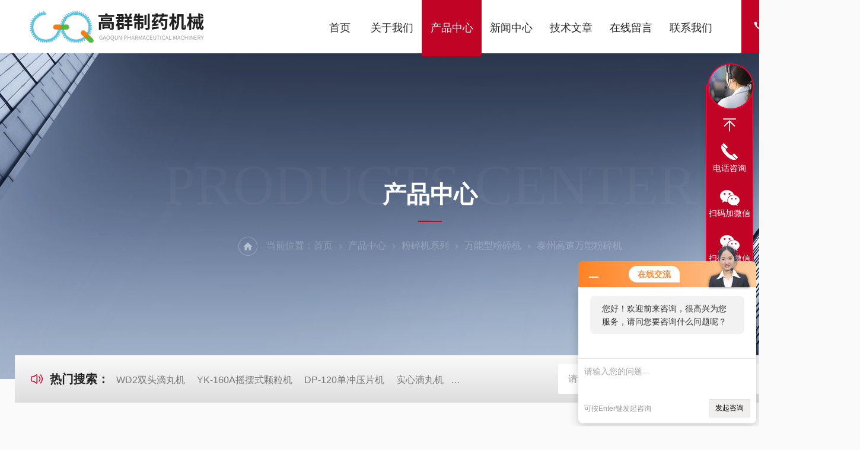

--- FILE ---
content_type: text/html; charset=utf-8
request_url: http://www.tz2yj.cn/057-Products-1361418/
body_size: 9722
content:
<!DOCTYPE html PUBLIC "-//W3C//DTD XHTML 1.0 Transitional//EN" "http://www.w3.org/TR/xhtml1/DTD/xhtml1-transitional.dtd">
<html xmlns="http://www.w3.org/1999/xhtml">
<head>
<meta http-equiv="Content-Type" content="text/html; charset=utf-8" />
<TITLE>高速万能粉碎机泰州-泰州高群制药机械有限公司</TITLE>
<META NAME="Keywords" CONTENT="高速万能粉碎机">
<META NAME="Description" CONTENT="泰州高群制药机械有限公司所提供的泰州高速万能粉碎机质量可靠、规格齐全,泰州高群制药机械有限公司不仅具有专业的技术水平,更有良好的售后服务和优质的解决方案,欢迎您来电咨询此产品具体参数及价格等详细信息！">
<link rel="stylesheet" type="text/css" href="/Skins/625/css/Common.css">
<link rel="stylesheet" type="text/css" href="/Skins/625/css/lyStyle.css">
<link rel="stylesheet" type="text/css" href="/Skins/625/css/swiper.min.css">
<script src="/Skins/625/js/jquery-3.6.0.min.js"></script>
<script src="/Skins/625/js/swiper.min.js"></script>

<!--此Js使手机浏览器的active为可用状态-->
<script type="text/javascript">
    document.addEventListener("touchstart", function () { }, true);
</script>
<!--导航当前状态 JS-->
<script language="javascript" type="text/javascript"> 
	var nav= '3';
</script>
<!--导航当前状态 JS END-->
<link rel="shortcut icon" href="/Skins/625/favicon.ico" />
<script type="application/ld+json">
{
"@context": "https://ziyuan.baidu.com/contexts/cambrian.jsonld",
"@id": "http://www.tz2yj.cn/057-Products-1361418/",
"title": "高速万能粉碎机泰州",
"pubDate": "2015-10-10T11:28:42",
"upDate": "2026-01-11T16:14:22"
    }</script>
<script type="text/javascript" src="/ajax/common.ashx"></script>
<script src="/ajax/NewPersonalStyle.Classes.SendMSG,NewPersonalStyle.ashx" type="text/javascript"></script>
<script type="text/javascript">
var viewNames = "";
var cookieArr = document.cookie.match(new RegExp("ViewNames" + "=[_0-9]*", "gi"));
if (cookieArr != null && cookieArr.length > 0) {
   var cookieVal = cookieArr[0].split("=");
    if (cookieVal[0] == "ViewNames") {
        viewNames = unescape(cookieVal[1]);
    }
}
if (viewNames == "") {
    var exp = new Date();
    exp.setTime(exp.getTime() + 7 * 24 * 60 * 60 * 1000);
    viewNames = new Date().valueOf() + "_" + Math.round(Math.random() * 1000 + 1000);
    document.cookie = "ViewNames" + "=" + escape(viewNames) + "; expires" + "=" + exp.toGMTString();
}
SendMSG.ToSaveViewLog("1361418", "ProductsInfo",viewNames, function() {});
</script>
<script language="javaScript" src="/js/JSChat.js"></script><script language="javaScript">function ChatBoxClickGXH() { DoChatBoxClickGXH('http://chat.zyzhan.com',849) }</script><script>!window.jQuery && document.write('<script src="https://public.mtnets.com/Plugins/jQuery/2.2.4/jquery-2.2.4.min.js" integrity="sha384-rY/jv8mMhqDabXSo+UCggqKtdmBfd3qC2/KvyTDNQ6PcUJXaxK1tMepoQda4g5vB" crossorigin="anonymous">'+'</scr'+'ipt>');</script><script type="text/javascript" src="https://chat.zyzhan.com/chat/KFCenterBox/625"></script><script type="text/javascript" src="https://chat.zyzhan.com/chat/KFLeftBox/625"></script><script>
(function(){
var bp = document.createElement('script');
var curProtocol = window.location.protocol.split(':')[0];
if (curProtocol === 'https') {
bp.src = 'https://zz.bdstatic.com/linksubmit/push.js';
}
else {
bp.src = 'http://push.zhanzhang.baidu.com/push.js';
}
var s = document.getElementsByTagName("script")[0];
s.parentNode.insertBefore(bp, s);
})();
</script>
<meta name="mobile-agent" content="format=html5;url=http://m.tz2yj.cn/057-products-1361418/">
<script type="text/javascript">
if(navigator.userAgent.match(/(iPhone|iPod|Android|ios)/i)){
    window.location = window.location.href.replace("www", "m");
}
</script>
</head>

<body style="background-color:#f9f9f9;">

<!--ly_Top 开始-->
<div class="ly_Top">
  <div class="lyTop_Main">
    <div class="ly_Logo"> <a href="/"><img src="/Skins/625/images/logo.png" alt="泰州高群制药机械有限公司" /></a> </div>
    <div class="lyTop_Tel"><i><svg t="1732783420398" class="icon" viewBox="0 0 1024 1024" version="1.1" xmlns="http://www.w3.org/2000/svg" p-id="4608" width="200" height="200">
      <path d="M301.376 416.576c83.2 121.6 185.6 230.4 307.2 307.2 32-25.6 70.4-57.6 108.8-83.2 76.8 44.8 153.6 76.8 243.2 102.4l-102.4 217.6c-384-108.8-684.8-409.6-793.6-787.2l224-108.8c25.6 89.6 57.6 166.4 102.4 243.2-32 38.4-64 70.4-89.6 108.8z" fill="#444444" p-id="4609"></path>
      </svg></i>13401240727</div>
    <!--导航栏 开始-->
    <div class="ly_Nav"> 
      <!-- 控制menu -->
      <div class="nav_menu"> <span></span> <span></span> <span></span> </div>
      <!-- 菜单 -->
      <div class="nav_list">
        <ul>
          <li id="navId1"><a href="/">首页</a><em></em></li>
          <li id="navId2"><a href="/aboutus.html">关于我们</a><em></em></li>
          <li id="navId3"><a href="/products.html">产品中心</a><em></em> 
            <!--二级栏目--> 
            <!--<i></i>
                        <ul><li><a href="#"></a></li></ul>--> 
          </li>
          <li id="navId4"><a href="/news.html">新闻中心</a><em></em></li>
          <li id="navId5"><a href="/article.html">技术文章</a><em></em></li>
          <li id="navId6"><a href="/order.html">在线留言</a><em></em></li>
          <li id="navId7"><a href="/contact.html">联系我们</a><em></em></li>
        </ul>
        <div class="nav_mask"></div>
      </div>
    </div>
    <!--导航栏 结束-->
    <div class="clear"></div>
  </div>
</div>
<script language="javascript" type="text/javascript">
	try {
		document.getElementById("navId" + nav).className = "active";
	}
	catch (e) {}
</script> 
<!--ly_Top 结束--> 
<script src="https://www.zyzhan.com/mystat.aspx?u=057"></script>
<!--NyBanner 开始-->
<div class="NyBanner">
	<img src="/Skins/625/images/nyBanner.jpg" class="nyBa_Img" />
    <div class="NyBa_Con">
      <span>PRODUCTS CENTER</span><p>产品中心</p><i></i>
      <div class="Crumb"> <img src="/Skins/625/images/ny_home.png" class="home">当前位置：<a href="/">首页</a><img src="/Skins/625/images/jt08.png" class="jt"><a href="/products.html">产品中心</a><img src="/Skins/625/images/jt08.png" class="jt"><a href="/057-ParentList-2604/">粉碎机系列</a><img src="/Skins/625/images/jt08.png" class="jt"><a href="/057-SonList-194270/">万能型粉碎机</a><img src="/Skins/625/images/jt08.png" class="jt">泰州高速万能粉碎机</div>
    </div>
</div>
<!--NyBanner 结束-->
<!--热门关键词&搜索 开始-->
<div class="ly_hotkw_search w1400">
  <div class="hotkw_left"><i><svg t="1732850996730" class="icon" viewBox="0 0 1024 1024" version="1.1" xmlns="http://www.w3.org/2000/svg" p-id="4427" width="200" height="200">
    <path d="M257.493333 322.4l215.573334-133.056c24.981333-15.413333 57.877333-7.914667 73.493333 16.746667 5.301333 8.373333 8.106667 18.048 8.106667 27.914666v555.989334C554.666667 819.093333 530.784 842.666667 501.333333 842.666667c-9.994667 0-19.786667-2.773333-28.266666-8L257.493333 701.6H160c-41.237333 0-74.666667-33.013333-74.666667-73.738667V396.138667c0-40.725333 33.429333-73.738667 74.666667-73.738667h97.493333z m26.133334 58.4a32.298667 32.298667 0 0 1-16.96 4.8H160c-5.888 0-10.666667 4.714667-10.666667 10.538667v231.733333c0 5.813333 4.778667 10.538667 10.666667 10.538667h106.666667c5.994667 0 11.872 1.664 16.96 4.8L490.666667 770.986667V253.013333L283.626667 380.8zM800.906667 829.653333a32.288 32.288 0 0 1-45.248-0.757333 31.317333 31.317333 0 0 1 0.768-44.693333c157.653333-150.464 157.653333-393.962667 0-544.426667a31.317333 31.317333 0 0 1-0.768-44.682667 32.288 32.288 0 0 1 45.248-0.757333c183.68 175.306667 183.68 460.010667 0 635.317333z m-106.901334-126.186666a32.288 32.288 0 0 1-45.248-1.216 31.328 31.328 0 0 1 1.237334-44.672c86.229333-80.608 86.229333-210.56 0-291.178667a31.328 31.328 0 0 1-1.237334-44.672 32.288 32.288 0 0 1 45.248-1.216c112.885333 105.546667 112.885333 277.418667 0 382.965333z" fill="#000000" p-id="4428"></path>
    </svg></i><span>热门搜索：</span>  
    
      <a href="/057-Products-8037/">WD2双头滴丸机</a>
    
      <a href="/057-Products-8039/">YK-160A摇摆式颗粒机</a>
    
      <a href="/057-Products-8045/">DP-120单冲压片机</a>
    
      <a href="/057-Products-1263571/">实心滴丸机</a>
    
    
    
      <a href="/057-Products-8041/">BY荸荠式糖衣机</a>
    
      <a href="/057-Products-1243474/">BY-800\BY-1000八角糖衣机</a>
    
      <a href="/057-Products-8050/">DW-1滴丸机</a>
    
      <a href="/057-Products-8048/">DMH对开门干燥减菌烘箱</a>
    
    
    
      <a href="/057-Products-8040/">CH-150槽式混合机</a>
    
      <a href="/057-Products-8038/">FS粉碎机</a>
    
      <a href="/057-Products-8047/">LZ-C V混合机</a>
    
      <a href="/057-Products-1299275/">DW系列实心滴丸机价格</a>
    
    
    
      <a href="/057-Products-1277645/">WD2双头滴丸机价格</a>
    
      <a href="/057-Products-1275589/">BY-1250不锈钢糖衣机</a>
    
      <a href="/057-Products-8049/">DBY多功能包衣机</a>
    
      <a href="/057-Products-1251206/">BY1000,BY1250八角糖衣机</a>
    
     </div>
  <div class="search_right">
    <form action="/products.html" method="post" onsubmit="return checkFrom(this);">
      <div class="sc_ipt">
        <input type="text" name="keyword" placeholder="请输入您想查询的产品..." maxlength="50"/>
      </div>
      <div class="sc_btn">
        <input type="submit" value="" />
      </div>
      <div class="clear"></div>
    </form>
  </div>
  <div class="clear"></div>
</div>
<!--热门关键词&搜索 结束--> 

<!--NyProDetail 开始-->
<div class="NyProDetail">
	<div class="NyProDetail_Main">
    	<div class="NyProDetail_Img prodetail_img">
        	<div id="preview">                
                <div class="jqzoom" id="spec-n1">
                    
                    <div id="ceshi" style="">
                    <img src="http://img76.zyzhan.com/gxhpic_feb1314d1a/3b96d8b43fb45b272fabce7beec4753209aa9ec74f465c6c690da12adf7651ee527afcc067d610dd.jpg" jqimg="http://img76.zyzhan.com/gxhpic_feb1314d1a/3b96d8b43fb45b272fabce7beec4753209aa9ec74f465c6c690da12adf7651ee527afcc067d610dd.jpg" />
                    </div>
                </div>
                <div id="spec-n5">
                    <div id="spec-list">
                        <ul class="list-h">                        
                            
							<li><p><img onclick="jQuery('.videoItem').hide();mybaidu.window.SetPause();" src="http://img76.zyzhan.com/gxhpic_feb1314d1a/3b96d8b43fb45b272fabce7beec4753209aa9ec74f465c6c690da12adf7651ee527afcc067d610dd_800_800_5.jpg" alt="" data-zoom-image="http://img76.zyzhan.com/gxhpic_feb1314d1a/3b96d8b43fb45b272fabce7beec4753209aa9ec74f465c6c690da12adf7651ee527afcc067d610dd_800_800_5.jpg" onload="DrawImage(this,460,300)"></p></li>
                            
                        </ul>
                    </div>
                </div>
            </div>
            <script type=text/javascript>
                $(function(){			
                   $("#ceshi").jqueryzoom({
                        xzoom:446,
                        yzoom:446,
                        offset:10,
                        position:"right",
                        preload:1,
                        lens:1
                    });							
                    /*$("#spec-list").jdMarquee({
                        deriction:"left",
                        step:1,
                        speed:4,
                        delay:10,
                        control:true,
                        _front:"#spec-right",
                        _back:"#spec-left"
                    });*/
                    $("#spec-list li").bind("mouseover",function(){
                        var src=$(this).children().children('img').attr("src");
                        $("#ceshi").css("width", "100%");
                        $("#ceshi").css("height", "100%");
                        $("#ceshi").css("position", "");
                        $("#spec-n1 img").eq(0).attr({
                            src:src.replace("\/n5\/","\/n1\/"),
                            jqimg:src.replace("\/n5\/","\/n0\/")
                        });
                        $("#spec-list li p").each(function(){
                            $(this).css({
                                "border":"1px solid #e5e5e5"
                            });
                            })
                        $(this).children('p').css({
                            "border":"1px solid #c10326"
                        });
                    });	
                })
            </script>
            <script type="text/javascript" src="/Skins/625/js/lib.js"></script>
            <script type="text/javascript" src="/Skins/625/js/zzsc.js"></script>
        </div>
        <div class="NyProDetail_Text">
        	<div class="NyProDetail_Name">高速万能粉碎机</div>
            <h1 class="NyProDetail_Ms">
            	<span><img src="/Skins/625/images/ico10.png" />产品简介</span>
                <p>高速万能粉碎机本机利用活动齿盘和固定盘间的高速相对运动，使被粉碎物经齿冲击、磨擦及物料彼此间冲击等综合作用获得粉碎。</p>
            </h1>
            <div class="NyProDetail_Tags">
            	<dl>
                	<dd><i></i>产品型号：泰州</dd>
                    <dd><i></i>更新时间：2026-01-11</dd>
                    <dd><i></i>厂商性质：生产厂家</dd>
                    <dd><i></i>访问量：4967</dd>
                    <div class="clear"></div>
                </dl>
            </div>
            <div class="NyProDetail_Btm">
            	<a href="#cpzx" class="Btn01"><i><em></em></i><span>产品咨询</span></a>
                <a href="tel:13401240727" class="Btn02"><i><em></em></i><span>13401240727</span></a>
                <div class="clear"></div>
            </div>
        </div>
        <div class="clear"></div>
    </div>
    
    <div class="NyProDetail_Content">
    	<div class="NyProDetail_Left NyPro_Left">
    <div class="cp_type">
        <div class="hd">
          <p>产品分类</p>
          <i></i></div>
        <div class="bd">
            <ul>
                
                <li>
                    <p><a href="/057-ParentList-2604/" >粉碎机系列</a><span></span></p>
                    <div>
                         
                        <a href="/057-SonList-184001/">刀切式粉碎机</a> 
                         
                        <a href="/057-SonList-184000/">油脂粉碎机</a> 
                         
                        <a href="/057-SonList-44307/">FS粉碎机</a> 
                         
                        <a href="/057-SonList-44306/">SF中草药粉碎机</a> 
                         
                        <a href="/057-SonList-194270/">万能型粉碎机</a> 
                        
                    </div>
                </li>
                
                <li class="pro_all"><p><a href="/products.html" >查看全部产品<em></em></a></p></li>
            </ul>
          
        </div>
    </div>
        <script src="/Skins/625/js/pt_js.js"></script>    
            <!--相关文章 开始-->
            <div class="NyXgwz">
                <div class="NyXgwz_Title"><p>技术文章</p></div>
                <div class="NyXgwz_List">
                    <dl>
                        
                        <dd><a href="/057-Article-252566/"><i></i>选择万能型粉碎机的五大要点分析</a></dd>
                        
                        <dd><a href="/057-Article-101637/"><i></i>型粉碎机的广泛应用</a></dd>
                        
                        <dd><a href="/057-Article-101636/"><i></i>型粉碎机的操作方法</a></dd>
                        
                        <dd><a href="/057-Article-251408/"><i></i>刀切式粉碎机的操作原理与性能优势</a></dd>
                        
                    </dl>
                </div>
            </div>
            <!--相关文章 结束-->
        </div>
        
        <div class="NyProDetail_Right">
        	<div class="NyProDetail_Con">
            	<div class="NyProDetail_Tit"><span>详细介绍</span><a href="#cpzx">在线留言</a><div class="clear"></div></div>
                
                <div class="ProDetailText">
                    <p><span style="font-size: 14px;"><span style="font-family: Arial;">高速万能粉碎机用途：本机适用于医药、化工、农药、食品及粮食等行业。用途广泛。本机利用活动齿盘和固定盘间的高速相对运动，使被粉碎物经齿冲击、磨擦及物料彼此间冲击等综合作用获得粉碎。</span></span></p><p><span style="font-size: 14px;"><span style="font-family: Arial;">高速万能粉碎机特点：本机结构简单、坚固、运转平稳、粉碎效果良好，被粉碎物可直接由主机磨腔中排出，粒度大通过更换孔径的网筛获得。</span></span></p><p><span style="font-size: 14px;"><span style="font-family: Arial;">This machine is suitable for pharmaceutical ,chemical ,pesticide ,food ,grain and other industries and is widely applied . The machine takes advantage of high speed relative motion between moving gear and fixed gear to have the material shattered under the comprehensive action of teeth impact , friction and impact among mterials . The machine has simple and solld structure , moving smoothly with fine shattering effect , The material shattered can be directly discharged from the grinding cavity of the main machine and the grain size can be controlled by changing meshes with different aperture .</span></span></p><p><span style="font-size: 14px;"><span style="font-family: Arial;">的技术参数：</span></span></p><table style="TEXT-TRANSFORM: none; TEXT-INDENT: 0px; WIDTH: 100%; LETTER-SPACING: normal; FONT: 14px/23px Arial, Helvetica, sans-serif; WHITE-SPACE: normal; COLOR: rgb(0,0,0); WORD-SPACING: 0px; -webkit-text-stroke-width: 0px" class="cke_show_border" border="0" cellspacing="1" cellpadding="5" align="center">    <tbody>        <tr>            <td><span style="font-size: 14px;"><span style="font-family: Arial;"><strong>型号<br />            Model</strong></span></span></td>            <td><span style="font-size: 14px;"><span style="font-family: Arial;"><strong>SFB-200</strong></span></span></td>            <td><span style="font-size: 14px;"><span style="font-family: Arial;"><strong>SFB-250</strong></span></span></td>            <td><span style="font-size: 14px;"><span style="font-family: Arial;"><strong>SFB-320</strong></span></span></td>        </tr>        <tr>            <td><span style="font-size: 14px;"><span style="font-family: Arial;"><strong>生产能力（千克/小时）<br />            Froduction capacity (kg/h)</strong></span></span></td>            <td><span style="font-size: 14px;"><span style="font-family: Arial;">10-75</span></span></td>            <td><span style="font-size: 14px;"><span style="font-family: Arial;">20-150</span></span></td>            <td><span style="font-size: 14px;"><span style="font-family: Arial;">300-2000</span></span></td>        </tr>        <tr>            <td><span style="font-size: 14px;"><span style="font-family: Arial;"><strong>进料粒度（毫米）<br />            Charging grain (mm)</strong></span></span></td>            <td><span style="font-size: 14px;"><span style="font-family: Arial;">&le;8</span></span></td>            <td><span style="font-size: 14px;"><span style="font-family: Arial;">&le;12</span></span></td>            <td><span style="font-size: 14px;"><span style="font-family: Arial;">&le;15</span></span></td>        </tr>        <tr>            <td><span style="font-size: 14px;"><span style="font-family: Arial;"><strong>成品粒度（目）<br />            Finshed products grain(mesh)</strong></span></span></td>            <td><span style="font-size: 14px;"><span style="font-family: Arial;">20-160</span></span></td>            <td><span style="font-size: 14px;"><span style="font-family: Arial;">20-160</span></span></td>            <td><span style="font-size: 14px;"><span style="font-family: Arial;">20-160</span></span></td>        </tr>        <tr>            <td><span style="font-size: 14px;"><span style="font-family: Arial;"><strong>主轴转速（转/分）<br />            Main shaft speed (r/min)</strong></span></span></td>            <td><span style="font-size: 14px;"><span style="font-family: Arial;">4000</span></span></td>            <td><span style="font-size: 14px;"><span style="font-family: Arial;">4000</span></span></td>            <td><span style="font-size: 14px;"><span style="font-family: Arial;">4000</span></span></td>        </tr>        <tr>            <td><span style="font-size: 14px;"><span style="font-family: Arial;"><strong>电机（千瓦）<br />            Motor (km)</strong></span></span></td>            <td><span style="font-size: 14px;"><span style="font-family: Arial;">2.2</span></span></td>            <td><span style="font-size: 14px;"><span style="font-family: Arial;">5.5</span></span></td>            <td><span style="font-size: 14px;"><span style="font-family: Arial;">7.5</span></span></td>        </tr>        <tr>            <td><span style="font-size: 14px;"><span style="font-family: Arial;"><strong>外形尺寸（毫米）<br />            Overall size</strong></span></span></td>            <td><span style="font-size: 14px;"><span style="font-family: Arial;">660&times;420&times;960</span></span></td>            <td><span style="font-size: 14px;"><span style="font-family: Arial;">850&times;500&times;1270</span></span></td>            <td><span style="font-size: 14px;"><span style="font-family: Arial;">900&times;600&times;1500</span></span></td>        </tr>    </tbody></table><p><span style="font-size: 14px;"><span style="font-family: Arial;">&nbsp;</span></span></p>
                </div>
            </div>
            <div id="cpzx"></div>
            
            <div class="NyPro_PrevNext">
            	<p class="NyProPrev"><img src="/Skins/625/images/jt11.png" />上一个：<a href="/057-Products-1361417/">江苏高速万能粉碎机</a></p>
                <a href="/products.html" class="NyProAll"><img src="/Skins/625/images/ProAll.png" />返回列表</a>
                <p class="NyProNext">下一个：<a href="/057-Products-1361427/">江苏万能粉碎机</a><img src="/Skins/625/images/jt0.png" /></p>
                <div class="clear"></div>
            </div>
            <div id="cpzx"></div>

            <div class="NyProOrder_Main">
                <div class="ly_Title1"><p>在线留言</p><span><i></i></span></div>
                <link rel="stylesheet" type="text/css" href="/css/MessageBoard_style.css">
<script language="javascript" src="/skins/Scripts/order.js?v=20210318" type="text/javascript"></script>
<a name="order" id="order"></a>
<div class="ly_msg" id="ly_msg">
<form method="post" name="form2" id="form2">
	<h3>留言框  </h3>
	<ul>
		<li>
			<h4 class="xh">产品：</h4>
			<div class="msg_ipt1"><input class="textborder" size="30" name="Product" id="Product" value="高速万能粉碎机"  placeholder="请输入产品名称" /></div>
		</li>
		<li>
			<h4>您的单位：</h4>
			<div class="msg_ipt12"><input class="textborder" size="42" name="department" id="department"  placeholder="请输入您的单位名称" /></div>
		</li>
		<li>
			<h4 class="xh">您的姓名：</h4>
			<div class="msg_ipt1"><input class="textborder" size="16" name="yourname" id="yourname"  placeholder="请输入您的姓名"/></div>
		</li>
		<li>
			<h4 class="xh">联系电话：</h4>
			<div class="msg_ipt1"><input class="textborder" size="30" name="phone" id="phone"  placeholder="请输入您的联系电话"/></div>
		</li>
		<li>
			<h4>常用邮箱：</h4>
			<div class="msg_ipt12"><input class="textborder" size="30" name="email" id="email" placeholder="请输入您的常用邮箱"/></div>
		</li>
        <li>
			<h4>省份：</h4>
			<div class="msg_ipt12"><select id="selPvc" class="msg_option">
							<option value="0" selected="selected">请选择您所在的省份</option>
			 <option value="1">安徽</option> <option value="2">北京</option> <option value="3">福建</option> <option value="4">甘肃</option> <option value="5">广东</option> <option value="6">广西</option> <option value="7">贵州</option> <option value="8">海南</option> <option value="9">河北</option> <option value="10">河南</option> <option value="11">黑龙江</option> <option value="12">湖北</option> <option value="13">湖南</option> <option value="14">吉林</option> <option value="15">江苏</option> <option value="16">江西</option> <option value="17">辽宁</option> <option value="18">内蒙古</option> <option value="19">宁夏</option> <option value="20">青海</option> <option value="21">山东</option> <option value="22">山西</option> <option value="23">陕西</option> <option value="24">上海</option> <option value="25">四川</option> <option value="26">天津</option> <option value="27">新疆</option> <option value="28">西藏</option> <option value="29">云南</option> <option value="30">浙江</option> <option value="31">重庆</option> <option value="32">香港</option> <option value="33">澳门</option> <option value="34">中国台湾</option> <option value="35">国外</option>	
                             </select></div>
		</li>
		<li>
			<h4>详细地址：</h4>
			<div class="msg_ipt12"><input class="textborder" size="50" name="addr" id="addr" placeholder="请输入您的详细地址"/></div>
		</li>
		
        <li>
			<h4>补充说明：</h4>
			<div class="msg_ipt12 msg_ipt0"><textarea class="areatext" style="width:100%;" name="message" rows="8" cols="65" id="message"  placeholder="请输入您的任何要求、意见或建议"></textarea></div>
		</li>
		<li>
			<h4 class="xh">验证码：</h4>
			<div class="msg_ipt2">
            	<div class="c_yzm">
                    <input class="textborder" size="4" name="Vnum" id="Vnum"/>
                    <a href="javascript:void(0);" class="yzm_img"><img src="/Image.aspx" title="点击刷新验证码" onclick="this.src='/image.aspx?'+ Math.random();"  width="90" height="34" /></a>
                </div>
                <span>请输入计算结果（填写阿拉伯数字），如：三加四=7</span>
            </div>
		</li>
		<li>
			<h4></h4>
			<div class="msg_btn"><input type="button" onclick="return Validate();" value="提 交" name="ok"  class="msg_btn1"/><input type="reset" value="重 填" name="no" /></div>
		</li>
	</ul>	
    <input name="PvcKey" id="PvcHid" type="hidden" value="" />
</form>
</div>

            </div>
            
        </div>        
        <div class="clear"></div>
    </div>    
    
</div>
<!--NyProDetail 结束-->

<!--底部 开始--> 
<div class="ly_Foot">
  <div class="w1400">
    <div class="lyFoot_Main">
       <div class="lyFoot_Ewm">
         <p>微信扫码，了解最新动态</p>
         <img src="/Skins/625/images/ewm0.jpg" alt="微信扫码，了解最新动态" />
      </div>
      <div class="lyFoot_l">
          <div class="lyFoot_logo"><img src="/Skins/625/images/foot_logo.png" alt="泰州高群制药机械有限公司" /></div>
          <b>13401240727</b>
         <div class="lyFoot_Copy">
          <p>Copyright &copy; 2026 泰州高群制药机械有限公司版权所有</p>
          <p><span class="support">技术支持：<a href="https://www.zyzhan.com" target="_blank" rel="nofollow">制药网</a>&nbsp;&nbsp;&nbsp;&nbsp;</span><span class="login"><a href="https://www.zyzhan.com/login" target="_blank" rel="nofollow">管理登录</a>&nbsp;&nbsp;&nbsp;&nbsp;</span><span class="login">备案号：<a href="https://beian.miit.gov.cn/" target="_blank" rel="nofollow">苏ICP备17034161号-2</a>&nbsp;&nbsp;&nbsp;&nbsp;</span><span class="sitemap"><a href="/sitemap.xml" target="_blank">sitemap.xml</a></span></p>
          </div>
      </div>
      <div class="lyFoot_Nav">
         <ul>
            <li>
               <b>产品中心</b>
               
                 <a href="/057-ParentList-2601/"><img src="/Skins/625/images/yjt02.png" />糖衣机</a>
               
                 <a href="/057-ParentList-2603/"><img src="/Skins/625/images/yjt02.png" />颗粒机</a>
               
                 <a href="/057-ParentList-2602/"><img src="/Skins/625/images/yjt02.png" />混合机</a>
               
                 <a href="/057-ParentList-2604/"><img src="/Skins/625/images/yjt02.png" />粉碎机系列</a>
               
                 <a href="/057-ParentList-2605/"><img src="/Skins/625/images/yjt02.png" />滴丸机</a>
               
            </li>
            <li>
               <b>关于我们</b>
               <a href="/aboutus.html#ab01"><img src="/Skins/625/images/yjt02.png" />公司简介</a>
               <a href="/aboutus.html#ab02"><img src="/Skins/625/images/yjt02.png" />企业文化</a>
               <a href="/aboutus.html#ab03"><img src="/Skins/625/images/yjt02.png" />荣誉资质</a>
               <a href="/contact.html"><img src="/Skins/625/images/yjt02.png" />联系我们</a>
            </li>
        </ul>
      </div>
      <div class="lyFoot_back"><a href="javascript:;"><img src="/Skins/625/images/Top.png"></a></div>
      <div class="clear"></div>
     </div>
  </div>
  <div class="clear"></div>
</div>
<!--底部 结束--> 
<script src="/Skins/625/js/customer.js"></script>

<!--在线客服-->
<div class="kfView4 hidden-sm hidden-md hidden-xs">
  <div><a class="kefu-lx" title="有什么可以帮到您的呢？"></a></div>
  <ul class="list-unstyled">
    <li><a href="javascript:scroll(0,0)" class="kefu_top" title="回网页顶部"></a></li>
    <li><a href="tel:13401240727" target="_blank" class="kefu-tel">电话咨询</a><p>服务热线：<br>13401240727</p></li>
	<li><a target="_blank" class="kefu-wx">扫码加微信</a><p><img src="/skins/625/images/ewm1.jpg" width="120"></p></li>
    <li><a target="_blank" class="kefu-wx">扫码加微信</a><p><img src="/skins/625/images/ewm2.jpg" width="120"></p></li>
  </ul>
</div>
<!--在线客服-->





 <script type='text/javascript' src='/js/VideoIfrmeReload.js?v=001'></script>
  
</html>
</body>

--- FILE ---
content_type: text/css
request_url: http://www.tz2yj.cn/Skins/625/css/lyStyle.css
body_size: 15090
content:
@charset "utf-8";
/* CSS Document */

/*ly_Title1 开始*/
.ly_Title1 { width: 100%; overflow: hidden; margin: 0 auto 40px; padding: 0; }
.ly_Title1 p { width: 100%; height: 40px; line-height: 40px; color: #333; font-size: 36px; font-weight: bold; text-align: center; margin: 0 auto; padding: 0; }
.ly_Title2 p { color: #fff; }
.ly_Title1 span { display: block; width: 144px; height: 13px; margin: 17px auto 0; padding: 0; background: url(../images/line01.png) center center repeat-x; }
.ly_Title1 span i { display: block; width: 13px; height: 13px; margin: 0 auto; padding: 0; background-color: #c10326; }
/*ly_Title1 结束*/

/* banner 开始 */
.apple-banner { width: 100%; height: 600px; overflow: hidden; position: relative; z-index: 9; top: -5px; }
.apple-banner .swiper-container { width: 100%; height: 600px; position: relative; }
.apple-banner .swiper-container .swiper-button-prev, .apple-banner .swiper-container .swiper-button-next { width: 15%; height: 100%; top: 0; background: none; margin: 0; }
.apple-banner .swiper-container .swiper-button-prev { left: 0; }
.apple-banner .swiper-container .swiper-button-next { right: 0; }
.apple-banner .swiper-button-prev span, .apple-banner .swiper-button-next span { display: block; width: 64px; height: 64px; position: absolute; top: 50%; margin-top: -32px; border-radius: 100%; opacity: 0; -webkit-transition: opacity 0.5s ease; transition: opacity 0.5s ease; }
.apple-banner .swiper-button-prev span { background: rgba(0,0,0,0.3) url(../images/arrows1.png) center center no-repeat; left: 20px; }
.apple-banner .swiper-button-next span { background: rgba(0,0,0,0.3) url(../images/arrows2.png) center center no-repeat; right: 20px; }
.apple-banner .swiper-button-prev:hover span, .apple-banner .swiper-button-next:hover span { opacity: .7; }
/* banner 结束 */

/*热门关键词&搜索 开始*/
.ly_hotkw_search { height: 80px; margin: 0 auto; padding: 0 25px; background: linear-gradient(to bottom, #fafafa, #ddd); position: relative; z-index: 9; margin-top: -45px; }
.ly_hotkw_search .hotkw_left { float: left; width: 63%; height: 50px; overflow: hidden; color: #777; font-size: 16px; white-space: nowrap; text-overflow: ellipsis; margin: 0; padding: 0; margin-top: 25px; }
.ly_hotkw_search .hotkw_left i { display: inline-block; width: 24px; height: 24px; overflow: hidden; margin: 0 10px -5px 0; }
.ly_hotkw_search .hotkw_left i svg { display: block; width: 100%; height: 100%; }
.ly_hotkw_search .hotkw_left i svg path { fill: #c10326; }
.ly_hotkw_search .hotkw_left span { color: #222; font-size: 20px; font-weight: bold; display: inline-block; }
.ly_hotkw_search .hotkw_left a { display: inline-block; color: #777; padding: 0 8px; text-align: center; }
.ly_hotkw_search .hotkw_left a:hover { color: #c10326; }
.ly_hotkw_search .search_right { float: right; width: 34%; height: 50px; overflow: hidden; margin: 15px 0 0 0; padding: 0 50px 0 0; position: relative; }
.ly_hotkw_search .search_right .sc_ipt { width: 100%; height: 50px; overflow: hidden; margin: 0; padding: 0; }
.ly_hotkw_search .search_right .sc_ipt input { display: block; width: 100%; height: 50px; overflow: hidden; line-height: 50px; color: #999; font-size: 16px; white-space: nowrap; text-overflow: ellipsis; border-right: 0; outline: none; margin: 0; padding: 0 9px 0 17px; border: none; }
.ly_hotkw_search .search_right .sc_btn { width: 50px; height: 50px; overflow: hidden; margin: 0; padding: 0; position: absolute; top: 0; right: 0; }
.ly_hotkw_search .search_right .sc_btn input { display: block; width: 100%; height: 50px; overflow: hidden; line-height: 50px; color: #fff; font-size: 18px; text-align: center; background: #c10326 url(../images/top_ss.png) no-repeat center center; background-size: 22px 22px; border: none; outline: none; cursor: pointer; border-radius: 0; font-weight: bold; }
.ly_hotkw_search .search_right .sc_ipt input::-moz-placeholder {
 color: #999;
}
.ly_hotkw_search .search_right .sc_ipt input:-ms-input-placeholder {
 color: #999;
}
.ly_hotkw_search .search_right .sc_ipt input::-webkit-input-placeholder {
 color: #999;
}
.ly_hotkw_search .search_right .sc_ipt input:focus{
	color: #333;
}
/*热门关键词&搜索 结束*/

/*lyIdx_Pro 开始*/
.lyIdx_Pro { width:100%;height: auto;min-height: 320px;padding: 80px 0;}
.lyIdxPro_l {width: 21.5%;float: left;}
.lyIdxPro_r {width: 75.5%;min-height: 320px;float: right;}
.lyIdxPro_r ul{ min-height:300px;}
.lyIdxPro_r ul li { width: 23.5%; margin:0 2% 20px 0; float:left;}
.lyIdxPro_r ul li:nth-child(4n+4){ margin-right:0;}
.lyIdxPro_r ul li .lyIdxPro_con { overflow: hidden; background-color: #fff; border: 1px solid #e6e6e6; position: relative; }
.lyIdxPro_r ul li .lyIdxPro_con .lyIdxPro_img { width: 100%; height: 220px; margin: 0 auto; }
.lyIdxPro_r ul li .lyIdxPro_con .lyIdxPro_img a { display: block; width: 100%; height: 100%; overflow: hidden; position: relative; }
.lyIdxPro_r ul li .lyIdxPro_con .lyIdxPro_img a img { display: block; max-width: 100%; max-height: 100%; margin: auto; position: absolute; left: 0; top: 0; right: 0; bottom: 0; }
.lyIdxPro_r ul li .lyIdxPro_con:hover .lyIdxPro_img a img { -webkit-transform: scale(1.1); -moz-transform: scale(1.1); transform: scale(1.1); }
.lyIdxPro_r ul li .lyIdxPro_con .lyIdxPro_text { margin: 0 auto; padding: 15px 35px 15px 0; margin:0 20px; border-top:1px solid #ddd;}
.lyIdxPro_r ul li .lyIdxPro_con .lyIdxPro_text .lyIdxPro_name a { display: block; width:100%; height: 32px; overflow: hidden; line-height: 32px; color: #222; font-size: 18px;white-space: nowrap; text-overflow: ellipsis; vertical-align: middle; }
.lyIdxPro_r ul li .lyIdxPro_con .lyIdxPro_text p { width: 100%; height: 24px; overflow: hidden; line-height: 24px; color: #999; font-size: 16px; white-space: nowrap; text-overflow: ellipsis;position: relative; }
.lyIdxPro_r ul li .lyIdxPro_con .lyIdxPro_text p i { display: inline-block; width: 16px; height: 16px; overflow: hidden; vertical-align: middle; margin: -2px 10px 0 0; }
.lyIdxPro_r ul li .lyIdxPro_con .lyIdxPro_text p i svg { display: block; width: 100%; height: 100%; }
.lyIdxPro_r ul li .lyIdxPro_con .lyIdxPro_text p i svg path { fill: #999999; }
.lyIdxPro_r ul li .lyIdxPro_con::before { content: ''; display: block; width: 0; height: 0; background-color: rgba(0, 0, 0, .45); position: absolute; left: 50%; top: 50%; z-index: 1; transform: translate(-50%, -50%); -webkit-transform: translate(-50%, -50%); -moz-transform: translate(-50%, -50%); -ms-transform: translate(-50%, -50%); -o-transform: translate(-50%, -50%); transition: all 0.5s; -webkit-transition: all 0.5s; -moz-transition: all 0.5s; -o-transition: all 0.5s; }
.lyIdxPro_r ul li .lyIdxPro_con:hover::before { width: 100%; height: 100%; }
.lyIdxPro_r ul li .lyIdxPro_con a.lyIdxPro_jt{ position:absolute; right:20px; bottom:32px;}
.lyIdxPro_r ul li .lyIdxPro_con a.lyIdxPro_btn { display: block; width: 100%; height: 100%;position: absolute; left: 50%; top: 200%; z-index: 2; transform: translate(-50%, -50%); -webkit-transform: translate(-50%, -50%); -moz-transform: translate(-50%, -50%); -ms-transform: translate(-50%, -50%); -o-transform: translate(-50%, -50%); }
.lyIdxPro_r ul li .lyIdxPro_con a.lyIdxPro_btn img{ position:absolute; left: 50%; top:50%;transform: translate(-50%, -50%); -webkit-transform: translate(-50%, -50%); -moz-transform: translate(-50%, -50%); -ms-transform: translate(-50%, -50%); -o-transform: translate(-50%, -50%);}
.lyIdxPro_r ul li .lyIdxPro_con:hover a.lyIdxPro_btn { top: 50%; }
.lyIdxPro_r ul li .lyIdxPro_con a.lyIdxPro_btn i { display: block; width: 32px; height: 32px; overflow: hidden; margin: 0 auto; }
.lyIdxPro_r ul li .lyIdxPro_con a.lyIdxPro_btn i svg { display: block; width: 100%; height: 100%; transform: rotate(0deg); -webkit-transform: rotate(0deg); -moz-transform: rotate(0deg); -ms-transform: rotate(0deg); -o-transform: rotate(0deg); }
.lyIdxPro_r ul li .lyIdxPro_con a.lyIdxPro_btn i svg path { fill: #ffffff; }
.lyIdxPro_r ul li .lyIdxPro_con a.lyIdxPro_btn:hover i svg { transform: rotate(45deg); -webkit-transform: rotate(45deg); -moz-transform: rotate(45deg); -ms-transform: rotate(45deg); -o-transform: rotate(45deg); }
/*产品分类 开始*/
.cp_type .hd {width: 100%;height: 130px;margin: 0 auto 3px;padding: 35px 0;box-sizing: border-box;-webkit-box-sizing: border-box;-o-box-sizing: border-box;-moz-box-sizing: border-box;background: url(../images/mltit_bg.jpg) no-repeat;background-size: cover;text-align: center;}
.cp_type .hd p {width: 100%;color: #fff;font-size: 36px;font-weight: bold;}
.cp_type .hd p img { display: block; width: 34px; height: 29px; padding: 0; float: right; }
.cp_type .hd span { display: block; height: 24px; line-height: 24px; color: #999; font-size: 15px; letter-spacing: 2.5px; }
.cp_type .hd i { display: none; }
.cp_type .bd {clear: both; min-height:300px; }
.cp_type .bd ul li {background-color: #fff;margin-bottom: 3px;}
.cp_type .bd ul li.on {background-color: #f8f8f8;}
.NyPro_Left .cp_type .bd ul li.on{ background-color:#fff !important;}
.cp_type .bd ul li p {height: 56px;line-height: 56px;position: relative;background: #777;}
.cp_type .bd ul li:last-child p { border-bottom: 0; }
.cp_type .bd ul li p a {display: block;width: 100%;padding: 0;overflow: hidden;color: #fff;font-size: 16px;font-weight: bold;white-space: nowrap;text-overflow: ellipsis;float: left;-webkit-box-sizing: border-box;-moz-box-sizing: border-box;box-sizing: border-box;padding: 0 65px 0 30px;}
.cp_type .bd ul li p span { display: block; width: 75px; height: 100%; background: url(../images/mulu2.png) center center no-repeat; cursor: pointer; position: absolute; top: 0; right: 0; transition:none;}
.cp_type .bd ul li div {display: none;padding: 20px 20px 20px 30px;transition:none;}
.cp_type .bd ul li div a {display: block;height: 40px;line-height: 40px;color: #222;font-size: 16px;border-top: 0px solid #eaeaea;padding: 0 0 0 25px;overflow: hidden;text-overflow: ellipsis;white-space: nowrap;background: url(../images/yjt01.png) no-repeat left center;}
.cp_type .bd ul li div a:first-child { border-top: 0; }
.cp_type .bd ul li div a i { display: block; width: 4px; height: 4px; margin: 13px 6px 13px 0; padding: 0; border: 1px solid #999; border-radius: 50%; float: left; }
.cp_type .bd ul li div a:hover i { border: 1px solid #0048b5; }
.cp_type .bd ul li.on p,.cp_type .bd ul li p:hover{background: #c10326;}
.cp_type .bd ul li p:hover a, .cp_type .bd ul li.on p a {color: #fff;}
.cp_type .bd ul li p:hover span { background: url(../images/mulu2.png) center center no-repeat; }
.cp_type .bd ul li p:hover span{}
.cp_type .bd ul li.on p span { background: url(../images/mulu0.png) center center no-repeat; }
.cp_type .bd ul li div a:hover {color: #c10326;background: url(../images/yjt02.png) no-repeat left center;text-decoration: underline;}
.cp_type .bd ul a.ckqb { display: block; height: 34px; line-height: 34px; font-size: 16px; color: #333; background: #f1f1f1; width: 92%; margin: 10px auto; text-align: center; overflow: hidden; text-overflow: ellipsis; white-space: nowrap; cursor: pointer; }
.cp_type .bd ul a.ckqb:hover { background: #0048b5; color: #fff; }
.cp_type .bd ul li.pro_all em{display: block; width: 75px; height: 100%; background: url(../images/mulu2.png) center center no-repeat; cursor: pointer; position: absolute; top: 0; right: 0; transition:none;}
/*产品分类 结束*/
/*lyIdx_Pro 结束*/

/*lyIdx_ys 开始*/
.lyIdx_ys{ width:100%; padding:0 0 80px; overflow:hidden;}
.lyIdx_tit{ width:100%; text-align:center; margin-bottom:40px; overflow:hidden; color:#222;}
.lyIdx_tit1{ color:#fff;}
.lyIdx_tit span{ display:block; font-size:36px;}
.lyIdx_tit em{ width:178px; background:#c10326; height:2px; display:block; margin:0 auto;}
.lyIdx_tit1 em{ width:140px;}
.lyIdx_tit p{ font-size:30px; font-weight:bold; text-transform:uppercase;}
.lyIdx_ys .lyIdxYs_list{ width:100%; padding:0 40px; position:relative;}
.lyIdxYs_list ul li{ width:50%; float:left; background:#c10326; position:relative;}
.lyIdxYs_list ul li:nth-child(1),.lyIdxYs_list ul li:nth-child(3){ padding:20px 145px 20px 60px;}
.lyIdxYs_list ul li:nth-child(2),.lyIdxYs_list ul li:nth-child(4){ padding:20px 60px 20px 145px;}
.lyIdxYs_list ul li:nth-child(1),.lyIdxYs_list ul li:nth-child(2){ margin-bottom:35px;}
.lyIdxYs_list ul li .lyIdxYs_Num{ width:58px; height:58px; font-size:32px; text-align:center; color:#c10326; background:#e6e6e6; line-height:58px; transform:rotate(45deg); position:absolute; top:36px;}
.lyIdxYs_list ul li .lyIdxYs_Num span{ display:block; transform:rotate(-45deg);}
.lyIdxYs_list ul li:nth-child(1) .lyIdxYs_Num,.lyIdxYs_list ul li:nth-child(3) .lyIdxYs_Num{ left:-29px;}
.lyIdxYs_list ul li:nth-child(2) .lyIdxYs_Num,.lyIdxYs_list ul li:nth-child(4) .lyIdxYs_Num{ right:-29px;}
.lyIdxYs_list ul li b{ display:block; font-size:22px; color:#fff;}
.lyIdxYs_list ul li p{ font-size:16px; color:rgba(255,255,255,0.7); line-height:26px;overflow: hidden; display: -webkit-box; -webkit-line-clamp: 2; -webkit-box-orient: vertical; text-overflow: ellipsis; word-break: break-all; height:52px; margin-top:5px;}
.lyIdxYs_logo{ width:225px; height:225px; position:absolute; left:50%;transform: translate(-50%, 0); top:35px;}
.lyIdxYs_logo span{ display:block;background:#e6e6e6; border:10px solid #fff; width:100%; height:100%; transform:rotate(45deg);}
.lyIdxYs_logo span img{transform:rotate(-45deg); display:block;position: absolute;left: 0;right: 0;top: 0; bottom: 0; margin: auto; max-height:100%; max-width:100%;}
.lyIdxYs_list ul li::after{ content:""; display:block; width:10px; height:10px; background:#fff; position:absolute; left:-5px; bottom:-5px; transform:rotate(45deg);}
.lyIdxYs_list ul li:nth-child(2)::after{ left:inherit; right:-5px;}
.lyIdxYs_list ul li:nth-child(3)::after{ bottom:inherit; top:-5px;}
.lyIdxYs_list ul li:nth-child(4)::after{ bottom:inherit; top:-5px; left:inherit; right:-5px;}
/*lyIdx_ys 结束*/

/*lyIdx_About 开始*/
.lyIdx_About{ width:100%; padding:80px 0; overflow:hidden; background:url(../images/about_bg.jpg) center center; background-size:cover;}
.lyIdx_About .lyIdxAbout_l{ width:46%; float:left; padding:70px 0 0;}
.lyIdx_About .lyIdxAbout_l .lyIdxAbout_Ms{ height: 190px; overflow: hidden; display: -webkit-box; -webkit-line-clamp: 6; -webkit-box-orient: vertical; text-overflow: ellipsis; word-break: break-all; font-size: 16px; color:rgba(255,255,255,0.55); line-height: 32px; }
.lyIdxAbout_l .lyIdxAbout_Ms p, .lyIdxAbout_l .lyIdxAbout_Ms span, .lyIdxAbout_l .lyIdxAbout_Ms font, .lyIdxAbout_l .lyIdxAbout_Ms em { line-height: 32px !important; font-size: 16px !important; color:rgba(255,255,255,0.55)!important; }
.lyIdxAbout_Ys{ margin-top:60px;}
.lyIdxAbout_Ys ul li{ width:100px; height:100px; float:left; border:1px solid rgba(255,255,255,0.3); margin-right:60px; border-radius:100%; position:relative;}
.lyIdxAbout_Ys ul li .lyIdxAboutYs_Box{ width:85px; height:85px; background:transparent; text-align:center; border-radius:50px; position:absolute; left:0; right:0; bottom:0; top:0; margin:auto; padding:13px 0 0;} 
.lyIdxAbout_Ys ul li .lyIdxAboutYs_Box i{ display:block; width:26px; height:30px; margin:0 auto;}
.lyIdxAbout_Ys ul li:nth-child(2) .lyIdxAboutYs_Box i{ width:30px;}
.lyIdxAbout_Ys ul li:nth-child(1) .lyIdxAboutYs_Box i{ width:22px;}
.lyIdxAbout_Ys ul li .lyIdxAboutYs_Box i svg{ display: block; width: 100%; height: 100%; }
.lyIdxAbout_Ys ul li:last-child .lyIdxAboutYs_Box i svg{transform: rotate(-20deg);}
.lyIdxAbout_Ys ul li:last-child{ margin-right:0;}
.lyIdxAbout_Ys ul li .lyIdxAboutYs_Box i svg path { fill: #ffffff; }
.lyIdxAbout_Ys ul li .lyIdxAboutYs_Box p{ color:#fff;}
.lyIdxAbout_Ys ul li:hover{ background:rgba(193,3,38,0.15); border:1px solid rgba(193,3,38,0.15);}
.lyIdxAbout_Ys ul li:hover .lyIdxAboutYs_Box{ background:#c10326;}
.lyIdx_About .lyIdxAbout_r{ width:52%; float:right; height:498px; position:relative;}
.lyIdx_About .lyIdxAbout_r img{display: block; max-width: 100%; max-height: 100%; margin: auto;position: absolute; left: 0; top: 0; right: 0; bottom: 0;}
/*lyIdx_About 结束*/

/*lyIdx_News 开始*/
.lyIdx_News{ width:100%; padding:80px 0; overflow:hidden;}
.lyIdx_News .lyIdxNews_l{ width:49.2%; float:left; background:url(../images/kuang.png) repeat; padding:5px;}
.lyIdx_News .lyIdxNews_r{ float:right;}
.lyIdxNews_Con{ width:100%; background:#fff; min-height:300px; padding:15px 15px 20px;}
.lyIdxNewsTj{ min-height:140px; margin:0 0 30px; overflow:hidden;}
.lyIdxNews_Tj{ width:100%;}
.lyIdxNews_Tj .lyIdxNewsTj_Img{ width:228px; height:140px; float:left; position:relative; overflow:hidden;}
.lyIdxNews_Tj .lyIdxNewsTj_Img img{ display:block; width:100%; height:100%; margin:auto; position:absolute; top:0; right:0; bottom:0; left:0; object-fit:cover;}
.lyIdxNews_Tj .lyIdxNewsTj_Img span{ display:block; background:rgba(193,3,38,0.85); width:114px; height:36px; line-height:36px; font-size:16px; text-align:center; position:absolute; left:0; top:14px; color:#fff;overflow:hidden; white-space:nowrap;text-overflow:ellipsis;}
.lyIdxNews_Tj .lyIdxNewsTj_Text{width: calc(100% - 248px); float:right; padding:8px 0 0;}
.lyIdxNews_Tj .lyIdxNewsTj_Text .lyIdxNewsTj_Name{ display:block; width:100%; font-size:18px; color:#222; font-weight:bold; background:url(../images/yjt02.png) no-repeat left center; padding:0 0 0 20px;overflow:hidden; white-space:nowrap;text-overflow:ellipsis;}
.lyIdxNews_Tj .lyIdxNewsTj_Text p{ font-size:15px; color:#555; line-height:26px;overflow: hidden; display: -webkit-box; -webkit-line-clamp: 2; -webkit-box-orient: vertical; text-overflow: ellipsis; word-break: break-all; height:52px; margin:5px 0 20px;}
.lyIdxNews_Tj .lyIdxNewsTj_btn{ display:block; font-size:15px; color:#999;}
.lyIdxNews_Tj .lyIdxNewsTj_btn img{ display:inline-block; margin:0 0 0 10px;}
.lyIdxNews_Tj:hover .lyIdxNewsTj_Img img{-webkit-transform: scale(1.1); -moz-transform: scale(1.1); transform: scale(1.1);}
.lyIdxNews_Tj:hover .lyIdxNewsTj_Text .lyIdxNewsTj_Name{ color:#c10326; text-decoration:underline;}
.lyIdxNews_Tj:hover .lyIdxNewsTj_btn img{ margin:0 0 0 12px;}
.lyIdxNews_list ul li{ width:100%; margin-bottom:30px; overflow:hidden;}
.lyIdxNews_list ul li:last-child{ margin-bottom:0;}
.lyIdxNews_list ul li .lyIdxNews_Time{ width:100px; height:75px; border-right:1px solid #ddd; float:left; padding:0 20px 0 0;text-align:right;font-family:Arial, Helvetica, sans-serif; }
.lyIdxNews_list ul li .lyIdxNews_Time span{ display:block; font-size:32px; color:#222; }
.lyIdxNews_list ul li .lyIdxNews_Time span em{ width:100%; height:4px; background:#c10326; display:block; margin:-15px 0 8px;}
.lyIdxNews_list ul li .lyIdxNews_Time i{ display:block; font-size:18px; color:#777;}
.lyIdxNews_list ul li .lyIdxNews_Text{width: calc(100% - 120px); float:right;}
.lyIdxNews_list ul li .lyIdxNews_Name{ display:block; width:100%; font-size:18px; color:#222; background:url(../images/yjt02.png) no-repeat left center; padding:0 0 0 20px;overflow:hidden; white-space:nowrap;text-overflow:ellipsis;}
.lyIdxNews_list ul li p{ font-size:15px; color:#999; line-height:26px;overflow: hidden; display: -webkit-box; -webkit-line-clamp: 2; -webkit-box-orient: vertical; text-overflow: ellipsis; word-break: break-all; height:52px; margin:5px 0 0;}
.lyIdxNews_list ul li:hover .lyIdxNews_Name{ color:#c10326; text-decoration:underline;}
.lyIdxNews_list ul li:hover .lyIdxNews_Time span,.lyIdxNews_list ul li:hover .lyIdxNews_Time i{ color:#c10326;}
.lyIdxNews_list ul li:hover .lyIdxNews_Time span em{ opacity:0.15;}
/*lyIdx_News 结束*/

/*lyIdx_Heng 开始*/
.lyIdx_Heng{ width:100%; height:80px; background:#c10326; overflow:hidden; text-align:center;}
.lyIdx_Heng p{ width:50%; background:#f8f8f8; margin:0 auto; height:100%; position:relative; font-size:40px; color:#222; font-weight:bold; font-style:italic; line-height:80px;}
.lyIdx_Heng p i{font-weight:bold; font-style:italic; color:#c10326;}
.lyIdx_Heng p:before{ content:""; display:block; width:48px; height:100%; background:url(../images/heng_l.png) no-repeat left center; position:absolute; left:-48px; top:0;}
.lyIdx_Heng p:after{ content:""; display:block; width:48px; height:100%; background:url(../images/heng_l.png) no-repeat left center; position:absolute; right:-48px; top:0; transform: rotate(180deg);}
/*lyIdx_Heng 结束*/


/*lyIdx_TjPro 开始*/
.lyIdx_TjPro{ width:100%; overflow:hidden; padding:80px 0;}
.lyIdx_TjPro .lyIdxPro_r{ width:100%; min-height:200px;}
/*lyIdx_TjPro 结束*/


/*NyBanner 开始*/
.NyBanner { width: 100%; height: 550px; overflow: hidden; margin:0; padding: 0; position: relative; top:-5px; }
.NyBanner img.nyBa_Img { display: block; width: 1920px; height: 550px; margin: 0; padding: 0; position: absolute; left: 50%; top: 50%; transform: translate(-50%, -50%); -moz-transform: translate(-50%, -50%); -webkit-transform: translate(-50%, -50%); }
.NyBanner .NyBa_Con {width: 1400px;height: auto;margin:0;padding: 0;position: absolute;top: 50%;left: 50%;transform: translate(-50%, -50%);-moz-transform: translate(-50%, -50%);-webkit-transform: translate(-50%, -50%);}
.NyBa_Con p {width: 100%;height: auto;line-height: 40px;color: #fff;font-size: 40px;font-weight: bold;text-align: center;margin: -20px 0 0;padding: 0;}
.NyBa_Con i {display: block;width: 40px;height: 2px;margin: 25px auto;padding: 0;background-color: #c10326;position:relative;}
.NyBa_Con i:before{ content:""; display:block; width:20px; height:2px; background-color:#c10326; position:absolute; left:0; top:0;}
.NyBa_Con span {display: block;width: 100%;height: auto;line-height: 30px;color: rgba(255,255,255,0.03);font-size: 96px;text-align: center;margin: 0 auto;padding: 0;font-family:impact;}
/*NyCrumb 开始*/
.Crumb { width: 100%; height: auto; overflow: hidden; line-height: 30px; color: rgba(255,255,255,0.25); font-size: 16px; text-align: center; margin: 0 auto; padding: 0;overflow:hidden; white-space:nowrap;text-overflow:ellipsis; }
.Crumb img.home { display: inline-block; width: 32px; height: 32px; vertical-align: middle; margin: 0 15px 0 0; padding: 0; }
.Crumb img.jt { display: inline-block; vertical-align: middle; margin: 0 10px; }
.Crumb a { display: inline-block; width: auto; height: 32px; color: rgba(255,255,255,0.25); font-size: 16px; margin: 0; padding: 0; }
.Crumb a:hover { color: #fff; }
.Crumb span { display: inline-block; width: auto; height: 32px; color: rgba(255,255,255,0.25); font-size: 16px; margin: 0; padding: 0; }
/*NyBanner 结束*/

/*NyAboutus 开始*/
.NyAboutus { width: 100%; height: auto; min-height: 320px; margin: 0 auto; padding: 0; }
.NyTitle { width: 100%; height: auto; margin: 0 auto 40px; padding: 0; }
.NyTitle p { width: 100%; height: 40px; overflow: hidden; line-height: 40px; color: #333; font-size: 36px; font-weight: bold; text-align: center; margin: 0 auto 10px; padding: 0; }
.NyTitle i { display: block; width: 143px; height: 13px; overflow: hidden; margin: 0 auto; padding: 0; background: url(../images/line04.png) center center no-repeat; }
.NyTitle1 p { color: #fff; }
.NyAboutus .NyAboutus_Profile { width: 100%; height: auto; margin: 0 auto; padding: 80px 0; background-color: #f9f9f9;  }
.lyGsjj_main { width: 1400px; overflow: hidden; margin: 0 auto; padding: 0; }
.lyGsjj_main .lyGsjj_img { width: 50%; overflow: hidden; margin: 0; padding: 0; float: right; }
.lyGsjj_img img { display: block; width: auto!important; height: auto!important; max-width: 100%; margin: 0 auto; padding: 0; }
.lyGsjj_main .lyGsjj_con { width: 46%; overflow: hidden; margin: 0; padding: 0; float: left; }
.lyGsjj_con .lyGsjj_name { width: 100%; overflow: hidden; margin: 0 auto; padding: 0; }
.lyGsjj_name p { width: 100%; overflow: hidden; line-height: 40px; color: #333; font-size: 30px; font-weight: bold; margin: 0 auto; padding: 0; }
.lyGsjj_name i { display: block; width: 80px; height: 3px; overflow: hidden; margin: 10px 0 30px; padding: 0; background-color: #c10326; }
.lyGsjj_con .lyGsjj_ms { width: 100%; overflow: hidden; margin: 0 auto; padding: 0 20px 0 0;  overflow: hidden; height: 336px; overflow-y: scroll; }
.lyGsjj_con .lyGsjj_ms::-webkit-scrollbar {
width:3px;
}
.lyGsjj_ms p { width: 100%; overflow: hidden; line-height: 30px; color: #666; font-size: 16px; text-align: justify; word-break: break-all; margin: 0 auto; padding: 0; }
.lyGsjj_ms p span, .lyGsjj_ms p em { color: #666!important; font-family: Arial, \5FAE\8F6F\96C5\9ED1, Helvetica, sans-serif!important; font-size: 15px!important; font-style: normal!important; font-weight: normal!important; }
.lyGsjj_ms p br { display: none; }
.lyGsjj_con ul { margin: 45px 0 0; }
.lyGsjj_con ul li { width: 33.333333%; overflow: hidden; margin: 0; padding: 0 10px; float: left; box-sizing:border-box;-moz-box-sizing:border-box;-webkit-box-sizing:border-box; }
.lyGsjj_con ul li p { width: 100%; height: 60px; overflow: hidden; line-height: 60px; color: #c10326; font-size: 56px; font-weight: bold; text-align: center; margin: 0 auto; padding: 0; font-family: Arial, Helvetica, sans-serif; }
.lyGsjj_con ul li span { display: block; width: 100%; overflow: hidden; line-height: 30px; color: #666; font-size: 16px; text-align: center; margin: 0 auto; padding: 0; }
.NyAboutus .NyAboutus_Culture { width: 100%; height: auto; margin: 0 auto; padding: 80px 0; background: #313131 url(../images/NyAbBg1.png) center center no-repeat; background-size: cover;  }
.NyAboutus_Culture .NyAbCulture_Main { width: 1400px; height: auto; margin: 0 auto; padding: 0; }
.NyAbCulture_Main ul li { width: 23.5%; height: auto; margin: 0 2% 0 0; padding: 60px 40px; background-color: #fff; float: left; transition: all 0.5s; -webkit-transition: all 0.5s; -moz-transition: all 0.5s; -o-transition: all 0.5s;  }
.NyAbCulture_Main ul li:nth-child(4) { margin: 0; }
.NyAbCulture_Main ul li:hover { background-color: #c10326; }
.NyAbCulture_Main ul li i { display: block; width: 90px; height: 90px; overflow: hidden; margin: 0 auto 20px; padding: 0; transition: all 0.5s; -webkit-transition: all 0.5s; -moz-transition: all 0.5s; -o-transition: all 0.5s; }
.NyAbCulture_Main ul li i.AbIco1 { background: url(../images/AbIco1.png) center center no-repeat; background-size: 100% 100%; }
.NyAbCulture_Main ul li i.AbIco2 { background: url(../images/AbIco2.png) center center no-repeat; background-size: 100% 100%; }
.NyAbCulture_Main ul li i.AbIco3 { background: url(../images/AbIco3.png) center center no-repeat; background-size: 100% 100%; }
.NyAbCulture_Main ul li i.AbIco4 { background: url(../images/AbIco4.png) center center no-repeat; background-size: 100% 100%; }
.NyAbCulture_Main ul li:hover i.AbIco1 { background: url(../images/AbIco01.png) center center no-repeat; background-size: 100% 100%; }
.NyAbCulture_Main ul li:hover i.AbIco2 { background: url(../images/AbIco02.png) center center no-repeat; background-size: 100% 100%; }
.NyAbCulture_Main ul li:hover i.AbIco3 { background: url(../images/AbIco03.png) center center no-repeat; background-size: 100% 100%; }
.NyAbCulture_Main ul li:hover i.AbIco4 { background: url(../images/AbIco04.png) center center no-repeat; background-size: 100% 100%; }
.NyAbCulture_Main ul li p { width: 100%; height: auto; line-height: 30px; color: #333; font-size: 24px; text-align: center; margin: 0 auto; padding: 0; transition: all 0.5s; -webkit-transition: all 0.5s; -moz-transition: all 0.5s; -o-transition: all 0.5s; }
.NyAbCulture_Main ul li:hover p { color: #fff; }
.NyAbCulture_Main ul li em { display: block; width: 50px; height: 2px; margin: 10px auto 20px; padding: 0; background: url(../images/line05.png) center center no-repeat; transition: all 0.5s; -webkit-transition: all 0.5s; -moz-transition: all 0.5s; -o-transition: all 0.5s; }
.NyAbCulture_Main ul li:hover em { background: url(../images/line06.png) center center no-repeat; }
.NyAbCulture_Main ul li span { display: block; width: 100%; height: 50px; overflow: hidden; line-height: 25px; color: #999; font-size: 15px; text-align: center; margin: 0 auto; padding: 0; display: -webkit-box; text-overflow: ellipsis; -webkit-line-clamp: 2; -webkit-box-orient: vertical; transition: all 0.5s; -webkit-transition: all 0.5s; -moz-transition: all 0.5s; -o-transition: all 0.5s; }
.NyAbCulture_Main ul li:hover span { color: rgba(255,255,255,0.65); }
.NyAboutus .NyAboutus_Honor { width: 100%; height: auto; margin: 0 auto; padding: 80px 0; background-color: #f9f9f9;  }
.NyAboutus_Honor .NyAboutusHonor_Main { width: 1400px; height: auto; margin: 0 auto; padding: 0;  }
.NyAboutusHonor_Main .NyAboutusHonor_List { width: 100%; height: auto; min-height: 240px; margin: 0 0 0 -90px; padding: 0 90px; position: relative; overflow: hidden;box-sizing: content-box;-moz-box-sizing: content-box;-webkit-box-sizing: content-box; }
.NyAboutusHonor_List .swiper-container04 { width: 100%; height: 100%; padding: 0 35px; box-sizing:border-box;-moz-box-sizing:border-box;-webkit-box-sizing:border-box; overflow: hidden; position: relative; }
.NyAboutusHonor_List .swiper-slide { text-align: center; background: #fff; display: -webkit-box; display: -ms-flexbox; display: -webkit-flex; display: flex; -webkit-box-pack: center; -ms-flex-pack: center; -webkit-justify-content: center; justify-content: center; -webkit-box-align: center; -ms-flex-align: center; -webkit-align-items: center; align-items: center; transition: 300ms; transform: scale(0.8); position: relative; box-shadow: 0 10px 20px rgba(0,0,0,0.06); }
.NyAboutusHonor_List .swiper-slide img { display: block; max-width: 90%; max-height: 90%; margin: auto; padding: 0; position: absolute; left: 0; top: 0; right: 0; bottom: 0; }
.NyAboutusHonor_List .swiper-slide .NyAboutusHonor_Img { height: 460px; width: 100%; position: relative; }
.NyAboutusHonor_List .swiper-slide a.NyAboutusHonor_Name { width: 100%; height: 48px; overflow: hidden; line-height: 48px; color: #fff; font-size: 18px; text-align: center; text-overflow: ellipsis; white-space: nowrap; margin: 0; padding: 0 20px; background-color: rgba(193,3,38,0.88); position: absolute; left: 0; bottom: 0;  }
.NyAboutusHonor_List .swiper-slide-active, .NyAboutusHonor_List .swiper-slide-duplicate-active { transform: scale(1); }
.NyAboutusHonor_List .swiper-button-prev, .NyAboutusHonor_List .swiper-button-next { width: 40px!important; height: 40px!important; margin: -20px 0 0!important; border-radius: 50%; position: absolute; top: 50%!important; bottom: 0!important; opacity: 1; cursor: pointer; }
.NyAboutusHonor_List .swiper-button-prev { background: url(../images/prev01.png) center center no-repeat; left: 0; }
.NyAboutusHonor_List .swiper-button-next { background: url(../images/next01.png) center center no-repeat; right: 0; }
.NyAboutusHonor_List .swiper-button-prev:hover { background: url(../images/prev02.png) center center no-repeat; }
.NyAboutusHonor_List .swiper-button-next:hover { background: url(../images/next02.png) center center no-repeat; }
/*NyAboutus 结束*/

/*NyNews 开始*/
.NyNews { width: 100%; overflow: hidden; margin: 0 auto; padding: 80px 0; background-color: #f9f9f9;  }
.NyNews .NyNews_Main { width: 1400px; height: auto; min-height: 320px; margin: 0 auto; padding: 0; }
.NyNews_Main .NyNews_List { width: 100%; height: auto; margin: 0 auto; padding: 0; }
.newul li{ width:49%; float:left; background:#fff;margin-bottom: 30px; position:relative; padding:28px 0;transition: all .5s;}
.newul li:nth-child(2n){ margin-left:2%;}
.newul li:before{content: ""; vertical-align: middle;background: url(../images/new_ico.png) center center no-repeat;height: 12px; width: 12px;display: block;position: absolute;transition: all .5s; top:45px; left:17px;}
.newul li:hover{background:#c10326;}
.newul li:hover:before{background: url(../images/new_ico_on.png) center center no-repeat;}
.newul li .new_box{ padding:0 20px 0 40px;}
.newul li p a{font-weight: bold;font-size: 18px;line-height: 46px; height: 46px;max-width:100%; overflow:hidden; white-space:nowrap;text-overflow:ellipsis;display: block; color:#333;}
.newul li:hover p a{ color:#fff;}
.newul li em{ display:block; font-style:normal;font-size: 16px;color: #999;margin-top: 0px; line-height: 36px;}
.newul li em:before{content: "";display: inline-block; width:28px; height:28px;vertical-align: middle;background: url(../images/ny_time.png) center center no-repeat; margin:-4px 10px 0 0;}
.newul li span{ display:block; font-size:16px; line-height:30px; color:#999;overflow: hidden;text-overflow: ellipsis;display: -webkit-box;-webkit-line-clamp: 2;-webkit-box-orient: vertical;overflow:hidden; margin-top:20px;}
.newul li:hover em{color: rgba(255, 255, 255, .65);}
.newul li:hover em:before{background: url(../images/ny_time_on.png) center center no-repeat;}
.newul li:hover span{color: rgba(255, 255, 255, .65);}
/*分页样式 开始*/
#fengye { margin: 40px auto 0; color: #666; font-size: 14px; text-align: center; }
#fengye a { display: inline-block; padding: 0 15px; background-color: #fff; height: 30px; line-height: 30px; text-align: center; margin: 0 5px; border-radius: 2px; color: #666; font-size: 14px; border: 1px solid #ddd; }
#fengye a:hover { background-color: #c10326; color: #fff; border: 1px solid #c10326; }
#fengye a.pnnum1 { background-color: #c10326; color: #fff; border: 1px solid #c10326; }
#fengye input { display: inline-block; padding: 0 5px; background-color: #c10326; width: 40px!important; height: 30px!important; line-height: 30px; text-align: center; border-radius: 2px; margin: 0 5px; color: #fff; cursor: pointer; border: 0; outline: none; }
#fengye .p_input { display: inline-block; padding: 0 5px; background-color: #fff; width: 40px!important; height: 30px; line-height: 28px; text-align: center; margin: 0 5px; color: #555; font-size: 14px; cursor: default; border: 1px solid #efefef;  }
/*分页样式 结束*/

/*NyNewDetail 开始*/
.NyNewDetail { width: 100%; height: auto; min-height: 320px; margin: 0 auto; padding: 0;  }
.NyNewDetail .NyNewDetail_Main { width: 1400px; height: auto; min-height: 420px; margin: 80px auto 60px; padding: 0; }
.NyNewDetail_Main .NyNewDetail_Name { width: 100%; height: auto; overflow: hidden; line-height: 40px; color: #333; font-size: 30px; margin: 0 auto 15px; padding: 0; }
.NyNewDetail_Main .NyNewDetail_Tips { width: 100%;overflow: hidden; line-height: 45px; color: #999; font-size: 16px; margin: 0 auto 30px; padding: 0 0 15px; border-bottom: 1px solid #e6e6e6; }
.NyNewDetail_Tips span { display: inline-block; height: 30px; line-height: 30px; color: #999; font-size: 16px; margin: 0 40px 0 0; padding: 0; }
.NyNewDetail_Tips span img { display: block; width: 16px; height: 16px; margin: 7px 10px 7px 0; padding: 0; float: left; }
.NyNewDetail_Main .NyNewDetail_Content { width: 100%; height: auto; overflow: hidden; line-height: 28px!important; color: #666!important; font-family: Arial, Helvetica, \5FAE\8F6F\96C5\9ED1, sans-serif!important; font-size: 16px!important; word-break: break-all; text-align: justify; margin: 0 auto; padding: 0; }
.NyNewDetail_Content div, .NyNewDetail_Content p, .NyNewDetail_Content span, .NyNewDetail_Content font, .NyNewDetail_Content em { width: 100%; height: auto; overflow: hidden; line-height: 28px!important; color: #666!important; font-family: Arial, Helvetica, \5FAE\8F6F\96C5\9ED1, sans-serif!important; font-size: 16px!important; font-style: normal; word-break: break-all; text-align: justify; margin: 0 auto; padding: 0; }
.NyNewDetail_Content div, .NyNewDetail_Content p { margin: 0 auto 20px; }
.NyNewDetail_Content img { display: inline-block; width: auto!important; max-width: 100%!important; height: auto!important; margin: 0 0 20px; }
.NyPrevNext { width: 100%; height: auto; margin: 0 auto; padding: 0 0 20px; background-color: #fff;  }
.NyPrevNext ul { width: 1400px; margin: 0 auto; }
.NyPrevNext ul li { width: 100%; height: auto; min-height: 100px; overflow: hidden; line-height: 40px; color: #999; font-size: 18px; margin: 0; padding: 30px 0 30px 120px; position: relative; transition: all 0.5s; -webkit-transition: all 0.5s; -moz-transition: all 0.5s; -o-transition: all 0.5s;  }
.NyPrevNext ul li:nth-child(1) { border-bottom: 1px solid #e6e6e6; }
.NyPrevNext ul li i { display: block; width: 100px; height: 40px; overflow: hidden; line-height: 40px; color: #666; font-size: 18px; font-style: normal; text-align: center; background-color: #f5f5f5; border-radius: 20px; margin: 0; padding: 0; position: absolute; left: 0; top: 30px; transition: all 0.5s; -webkit-transition: all 0.5s; -moz-transition: all 0.5s; -o-transition: all 0.5s; }
.NyPrevNext ul li a { display: block; width: 100%; height: 40px; overflow: hidden; line-height: 40px; color: #333; font-size: 18px; white-space: nowrap; text-overflow: ellipsis; margin: 0; padding: 0; transition: all 0.5s; -webkit-transition: all 0.5s; -moz-transition: all 0.5s; -o-transition: all 0.5s;  }
.NyPrevNext ul li:hover i { color: #fff; background-color: #c10326; }
.NyPrevNext ul li:hover a { color: #c10326; text-decoration: underline; }
/*NyNewDetail 结束*/

/*NyNews 结束*/

/*NyHonor 开始*/
.NyHonor { width: 100%; overflow: hidden; margin: 0 auto; padding: 80px 0; background-color: #f9f9f9;  }
.NyHonor .NyHonor_Main { width: 1400px; height: auto; margin: 0 auto; padding: 0; }
.NyHonor_Main .NyHonor_List { width: 100%; height: auto;min-height:400px; margin: 0 auto; padding: 0; }
.NyHonor_List ul li { width: 23.5%; height: auto; margin: 0 2% 40px 0; padding: 0; float: left;  }
.NyHonor_List ul li:nth-child(4n+4) { margin: 0 0 40px; }
.NyHonor_List ul li .NyHonor_Img { width: 100%; height: 240px; overflow: hidden; margin: 0 auto 10px; padding: 0; background-color: #fff; box-shadow: 0 0 0 rgba(0,0,0,0.06); transition: all 0.5s; -webkit-transition: all 0.5s; -moz-transition: all 0.5s; -o-transition: all 0.5s;  }
.NyHonor_List ul li:hover .NyHonor_Img { box-shadow: 0 0 10px rgba(0,0,0,0.06); }
.NyHonor_List ul li .NyHonor_Img a { display: block; width: 100%; height: 100%; overflow: hidden; margin: 0 auto; padding: 0; position: relative; }
.NyHonor_List ul li .NyHonor_Img a img { display: block; max-width: 90%; max-height: 90%; margin: auto; padding: 0; position: absolute; left: 0; top: 0; right: 0; bottom: 0; transition: all 0.5s; -webkit-transition: all 0.5s; -moz-transition: all 0.5s; -o-transition: all 0.5s; }
.NyHonor_List ul li:hover .NyHonor_Img a img { -webkit-transform: scale(1.1); -moz-transform: scale(1.1); transform: scale(1.1); }
.NyHonor_List ul li a.NyHonor_Name { display: block; width: 100%;overflow: hidden; line-height: 30px; color: #333; font-size: 20px; font-weight: bold; text-align: center; white-space: nowrap; text-overflow: ellipsis; margin: 0 auto; padding: 10px 0; border-bottom: 1px solid #e6e6e6; }
.NyHonor_List ul li:hover a.NyHonor_Name { color: #c10326; border-bottom: 1px solid #c10326; }
/*NyHonor 结束*/

/*NyDown 开始*/
.NyDown { width: 100%; overflow: hidden; margin: 0 auto; padding: 80px 0; background-color: #f9f9f9;  }
.NyDown .NyDown_Main { width: 1400px; height: auto; margin: 0 auto; padding: 0; }
.NyDown_Main .NyDown_List { width: 100%; height: auto; min-height:400px;margin: 0 auto; padding: 0; }
.NyDown_List ul li { width: 48.5%; height: auto; margin: 0 3% 30px 0; padding: 0 100px 0 0; background-color: #fff; box-shadow: 0 0 0 rgba(0,0,0,0); float: left; position: relative; transition: all 0.5s; -webkit-transition: all 0.5s; -moz-transition: all 0.5s; -o-transition: all 0.5s;  }
.NyDown_List ul li:nth-child(2n+2) { margin: 0 0 30px; }
.NyDown_List ul li:hover { box-shadow: 0 0 10px rgba(0,0,0,0.06); }
.NyDown_List ul li .NyDown_Btn { width: 100px; height: 100px; margin: 0; padding: 0; border-left: 1px solid #e6e6e6; position: absolute; top: 0; right: 0; transition: all 0.5s; -webkit-transition: all 0.5s; -moz-transition: all 0.5s; -o-transition: all 0.5s; }
.NyDown_List ul li .NyDown_Btn a { display: block; width: 100px; height: 100px; margin: 0 auto; padding: 25px 0;  }
.NyDown_List ul li .NyDown_Btn a i.DwIco { display: block; width: 50px; height: 50px; margin: 0 auto; padding: 0; background: url(../images/down.svg) center center no-repeat; background-size: 100% 100%; transition: all 0.5s; -webkit-transition: all 0.5s; -moz-transition: all 0.5s; -o-transition: all 0.5s; }
.NyDown_List ul li:hover .NyDown_Btn { border-left: 1px solid #c10326; }
.NyDown_List ul li:hover .NyDown_Btn a i.DwIco { background: url(../images/down1.svg) center center no-repeat; background-size: 100% 100%; }
.NyDown_List ul li .NyDown_Text { width: 100%; height: 100px; overflow: hidden; margin: 0; padding: 15px 20px;  }
.NyDown_List ul li .NyDown_Text a.NyDown_Name { display: block; width: 100%; height: 40px; overflow: hidden; line-height: 40px; color: #333; font-size: 20px; font-weight: bold; white-space: nowrap; text-overflow: ellipsis; margin: 0 auto 6px; padding: 0 0 0 13px; position: relative; transition: all 0.5s; -webkit-transition: all 0.5s; -moz-transition: all 0.5s; -o-transition: all 0.5s;  }
.NyDown_List ul li .NyDown_Text a.NyDown_Name i { display: block; width: 3px; height: 20px; margin: 0; padding: 0; background-color: #c10326; position: absolute; left: 0; top: 10px; }
.NyDown_List ul li .NyDown_Text span { display: block; width: 100%; height: 24px; overflow: hidden; line-height: 24px; color: #999; font-size: 14px; margin: 0 auto; padding: 0; }
.NyDown_List ul li .NyDown_Text span img { display: block; width: 18px; height: 18px; margin: 2px 6px 2px 0; padding: 0; float: left; }
.NyDown_List ul li:hover .NyDown_Text a.NyDown_Name { color: #c10326; }
.Down_Btn{ text-align:center !important;}
.DownABtn a { display:inline-block; width: 160px; height: 44px; line-height: 44px; color: #fff; font-size: 16px; margin: 0 auto; padding: 0 33px; background: #c10326 url(../images/down2.svg) 104px 8px no-repeat; background-size: 28px 28px; transition: all 0.5s; -webkit-transition: all 0.5s; -moz-transition: all 0.5s; -o-transition: all 0.5s; text-align:left; }
.DownABtn a:hover { padding:0 30px; background: #c10326 url(../images/down2.svg) 106px 8px no-repeat;background-size: 28px 28px; }
/*NyDown 结束*/

/*NyCases 开始*/
.NyCases { width: 100%; overflow: hidden; margin: 0 auto; padding: 80px 0; background-color: #f9f9f9;  }
.NyCases .NyCases_Main { width: 1400px; height: auto; margin: 0 auto; padding: 0; }
.NyCases_Main .NyCases_List { width: 100%; height: auto; min-height:400px;margin: 0 auto; padding: 0; }
.NyCases_List ul li { width: 23.5%; height: auto; margin: 0 2% 30px 0; padding: 0; float: left;  }
.NyCases_List ul li:nth-child(4n+4) { margin: 0 0 30px; }
.NyCases_List ul li .NyCases_Con { width: 100%; height: auto; overflow: hidden; margin: 0 auto; padding: 15px 15px 0; background-color: #fff; box-shadow: 0 0 0 rgba(0,0,0,0.06); transition: all 0.5s; -webkit-transition: all 0.5s; -moz-transition: all 0.5s; -o-transition: all 0.5s;  }
.NyCases_List ul li:hover .NyCases_Con { box-shadow: 0 0 10px rgba(0,0,0,0.06); }
.NyCases_List ul li:hover .NyCases_Img { box-shadow: 0 0 10px rgba(0,0,0,0.06); }
.NyCases_List ul li .NyCases_Con a.NyCases_Img { display: block; width: 100%; height: 240px; overflow: hidden; margin: 0 auto; padding: 0; position: relative; }
.NyCases_List ul li .NyCases_Con a.NyCases_Img img { display: block; width: 100%; height: 100%; object-fit: cover; margin: auto; padding: 0; position: absolute; left: 0; top: 0; right: 0; bottom: 0; transition: all 0.5s; -webkit-transition: all 0.5s; -moz-transition: all 0.5s; -o-transition: all 0.5s; }
.NyCases_List ul li:hover .NyCases_Con a.NyCases_Img img { -webkit-transform: scale(1.1); -moz-transform: scale(1.1); transform: scale(1.1); }
.NyCases_List ul li .NyCases_Con a.NyCases_Name { display: block; width: 100%; overflow: hidden; line-height: 30px; color: #333; font-size: 20px; font-weight: bold; text-align: center; white-space: nowrap; text-overflow: ellipsis; margin: 0 auto; padding: 10px 0; }
.NyCases_List ul li:hover .NyCases_Con a.NyCases_Name { color: #c10326; }
.NyCases_List ul li .NyCases_Ms { width: 100%; height: auto; margin: 0 auto; padding: 15px; border-bottom: 1px solid #e6e6e6; transition: all 0.5s; -webkit-transition: all 0.5s; -moz-transition: all 0.5s; -o-transition: all 0.5s;  }
.NyCases_List ul li .NyCases_Ms p { width: 100%; height: 44px; overflow: hidden; line-height: 22px; color: #999; font-size: 14px; text-align: center; margin: 0 auto; padding: 0; display: -webkit-box; text-overflow: ellipsis; -webkit-line-clamp: 2; -webkit-box-orient: vertical; transition: all 0.5s; -webkit-transition: all 0.5s; -moz-transition: all 0.5s; -o-transition: all 0.5s; }
.NyCases_List ul li:hover .NyCases_Ms { border-bottom: 1px solid #c10326; }
.NyCases_List ul li:hover .NyCases_Ms p { color: #666; }
/*NyCases 结束*/

/*NyVideos 开始*/
.NyVideos { width: 100%; overflow: hidden; margin: 0 auto; padding: 80px 0; background-color: #f9f9f9;  }
.NyVideos .NyVideos_Main { width: 1400px; height: auto; margin: 0 auto; padding: 0; }
.NyVideos_Main .NyVideos_List { width: 100%; height: auto;min-height:400px; margin: 0 auto; padding: 0; }
.NyVideos_List ul li { width: 23.5%; height: auto; margin: 0 2% 30px 0; padding: 0; background-color: #fff; float: left; transition: all 0.5s; -webkit-transition: all 0.5s; -moz-transition: all 0.5s; -o-transition: all 0.5s;  }
.NyVideos_List ul li:nth-child(4n+4) { margin: 0 0 30px; }
.NyVideos_List ul li:hover { background-color: #c10326; }
.NyVideos_List ul li .NyVideos_Img { width: 100%; height: 240px; overflow: hidden; margin: 0 auto; padding: 0; transition: all 0.5s; -webkit-transition: all 0.5s; -moz-transition: all 0.5s; -o-transition: all 0.5s;  }
.NyVideos_List ul li .NyVideos_Img a { display: block; width: 100%; height: 100%; overflow: hidden; margin: 0 auto; padding: 0; position: relative; }
.NyVideos_List ul li .NyVideos_Img a img { display: block; width: 100%; height: 100%; object-fit: cover; margin: auto; padding: 0; position: absolute; left: 0; top: 0; right: 0; bottom: 0; transition: all 0.5s; -webkit-transition: all 0.5s; -moz-transition: all 0.5s; -o-transition: all 0.5s; }
.NyVideos_List ul li:hover .NyVideos_Img a img { -webkit-transform: scale(1.1); -moz-transform: scale(1.1); transform: scale(1.1); }
.NyVideos_List ul li .NyVideos_Img a i { display: block; width: 100%; height: 100%; margin: 0; padding: 0; background: rgba(0,0,0,0.4) url(../images/VdIco.svg) center center no-repeat; background-size: 50px 50px; position: absolute; left: 0; top: 0; transition: all 0.5s; -webkit-transition: all 0.5s; -moz-transition: all 0.5s; -o-transition: all 0.5s; }
.NyVideos_List ul li:hover .NyVideos_Img a i { background: rgba(0,0,0,0.2) url(../images/VdIco1.svg) center center no-repeat; background-size: 50px 50px; }
.NyVideos_List ul li .NyVideos_Text { width: 100%; height: auto; margin: 0 auto; padding: 15px;  }
.NyVideos_List ul li .NyVideos_Text a.NyVideos_Name { display: block; width: 100%; height: 30px; overflow: hidden; line-height: 30px; color: #333; font-size: 20px; font-weight: bold; text-align: center; white-space: nowrap; text-overflow: ellipsis; margin: 0 auto; padding: 0; transition: all 0.5s; -webkit-transition: all 0.5s; -moz-transition: all 0.5s; -o-transition: all 0.5s; }
.NyVideos_List ul li:hover a.NyVideos_Name { color: #fff; }
.NyVideos_List ul li .NyVideos_Text p { width: 100%; height: 40px; overflow: hidden; line-height: 20px; color: #999; font-size: 14px; text-align: center; margin: 10px auto 15px; padding: 0; display: -webkit-box; text-overflow: ellipsis; -webkit-line-clamp: 2; -webkit-box-orient: vertical; transition: all 0.5s; -webkit-transition: all 0.5s; -moz-transition: all 0.5s; -o-transition: all 0.5s; }
.NyVideos_List ul li:hover .NyVideos_Text p { color: rgba(255,255,255,0.65); }
.NyVideos_List ul li .NyVideos_Text a.NyVideos_Btn { display: block; width: 120px; height: 36px; overflow: hidden; line-height: 36px; color: #fff; font-size: 14px; text-align: center; margin: 0 auto; padding: 0; background-color: #c10326; transition: all 0.5s; -webkit-transition: all 0.5s; -moz-transition: all 0.5s; -o-transition: all 0.5s; }
.NyVideos_List ul li .NyVideos_Text a.NyVideos_Btn i { display: inline-block; width: 18px; height: 18px; background: url(../images/VdIco.svg) center center no-repeat; background-size: 100% 100%; vertical-align: middle; margin: -2px 0 0 8px; transition: all 0.5s; -webkit-transition: all 0.5s; -moz-transition: all 0.5s; -o-transition: all 0.5s; }
.NyVideos_List ul li:hover .NyVideos_Text a.NyVideos_Btn { color: #c10326; background-color: #fff; }
.NyVideos_List ul li:hover .NyVideos_Text a.NyVideos_Btn i { background: url(../images/VdIco1.svg) center center no-repeat; background-size: 100% 100%; }
.NyNewDetail_Content iframe { display: block; width: 60%!important; height: 480px!important; margin: 0 auto 20px!important; }
/*NyVideos 结束*/

/*NyOrder 开始*/
.NyOrder { width: 100%; height: auto; overflow: hidden; margin: 0 auto; padding: 80px 0; background-color: #f9f9f9;  }
.NyOrder .NyOrder_Main { width: 1400px; height: auto; margin: 0 auto; padding: 40px; background-color: #fff;  }
.NyOrder_Main .NyOrder_Left { width: 28%; height: 660px; overflow: hidden; margin: 0; padding: 60px 40px; background: #c10326 url(../images/ico07.png) -80px 460px no-repeat; background-size: 320px 220px; float: right;  }
.NyOrder_Left .NyOrder_Img { width: 180px; height: 180px; margin: 0 auto 40px; padding: 7px 0; background-color: rgba(0,0,0,0.05); border-radius: 50%;  }
.NyOrder_Img img { display: block; width: 150px; height: 150px; margin: 0 auto; padding: 0; border: 8px solid rgba(0,0,0,0.05); border-radius: 50%; }
.NyOrder_Left p { width: 100%; height: auto; line-height: 40px; color: #fff; font-size: 28px; margin: 0 auto 15px; padding: 0; }
.NyOrder_Left span { display: block; width: 100%; height: auto; line-height: 30px; color: rgba(255,255,255,0.65); font-size: 16px; word-break: break-all; text-align: justify; margin: 0 auto; padding: 0; }
.NyOrder_Left .NyOrder_Btn { width: 100%; height: auto; margin: 60px auto 0; padding: 0 40px;  }
.NyOrder_Btn a { display: block; width: 100%; height: 52px; overflow: hidden; line-height: 52px; color: #fff; font-size: 16px; text-align: center; margin: 0 auto; padding: 0; background-color: #333; transition: all 0.5s; -webkit-transition: all 0.5s; -moz-transition: all 0.5s; -o-transition: all 0.5s; }
.NyOrder_Btn a img { display: inline-block; width: 20px; height: 20px; vertical-align: middle; margin: -2px 10px 0 0; padding: 0; }
.NyOrder_Btn a:hover { background-color: #202020; }
.NyOrder_Main .NyOrder_Right { width: 72%; height: auto; overflow: hidden; margin: 0; padding: 0 40px 0 0; float: left;  }
.NyOrder_Right #ly_msg.ly_msg { width: 100%!important; height: auto!important; margin: 0 auto!important; padding: 0!important; }
.NyOrder_Right #ly_msg.ly_msg h3 { display: none!important; }
.NyOrder_Right #ly_msg.ly_msg ul { width: 100%!important; overflow: hidden!important; margin: 0 auto!important; padding: 0!important; }
.NyOrder_Right #ly_msg.ly_msg ul li h4, .NyOrder_Right #ly_msg.ly_msg ul li h4.xh { display: none!important; }
.NyOrder_Right #ly_msg.ly_msg ul li { width: 100%!important; height: auto!important; overflow: hidden!important; line-height: inherit!important; color: inherit!important; font-size: inherit!important; margin: 0 0 25px!important; padding: 0!important; clear: inherit!important; }
.NyOrder_Right #ly_msg.ly_msg ul li:nth-child(1), .NyOrder_Right #ly_msg.ly_msg ul li:nth-child(3), .NyOrder_Right #ly_msg.ly_msg ul li:nth-child(5) { width: 48%!important; margin: 0 4% 25px 0!important; float: left!important; }
.NyOrder_Right #ly_msg.ly_msg ul li:nth-child(2), .NyOrder_Right #ly_msg.ly_msg ul li:nth-child(4), .NyOrder_Right #ly_msg.ly_msg ul li:nth-child(6) { width: 48%!important; float: right!important; }
.NyOrder_Right #ly_msg.ly_msg ul li:last-child { margin: 0 auto!important; }
.NyOrder_Right #ly_msg.ly_msg ul li .msg_ipt1, .NyOrder_Right #ly_msg.ly_msg ul li .msg_ipt12, .NyOrder_Right #ly_msg.ly_msg ul li .msg_tara { width: 100%!important; height: auto!important; margin: 0!important; padding: 0!important; }
.NyOrder_Right #ly_msg.ly_msg ul li .msg_ipt1 input, .NyOrder_Right #ly_msg.ly_msg ul li .msg_ipt12 input, .NyOrder_Right #ly_msg.ly_msg ul li .msg_ipt2 input, .NyOrder_Right #ly_msg.ly_msg ul li .msg_ipt12 .msg_option { display: block!important; width: 100%!important; height: 60px!important; line-height: 60px; color: #666; font-size: 16px; margin: 0!important; padding: 0 20px!important; background-color: #f9f9f9!important; border: 0!important; outline: none!important;  }
.NyOrder_Right #ly_msg.ly_msg ul li .msg_ipt12 .msg_option { padding: 0 20px 0 16px!important; }
.NyOrder_Right #ly_msg.ly_msg ul li .c_yzm { margin: 0 10px 0 0!important; padding: 0!important; float: left!important; }
.NyOrder_Right #ly_msg.ly_msg ul li .msg_ipt2 input { width: 240px!important; margin: 0 10px 0 0!important; float: left!important; }
.NyOrder_Right #ly_msg.ly_msg ul li a.yzm_img { display: block!important; width: 120px!important; height: 40px!important; margin: 10px 0!important; padding: 0!important; float: left!important; }
.NyOrder_Right #ly_msg.ly_msg ul li .msg_ipt2>span { line-height: 60px!important; color: #999!important; font-size: 16px!important; }
.NyOrder_Right #ly_msg.ly_msg ul li .msg_tara textarea, .NyOrder_Right #ly_msg.ly_msg ul li .msg_ipt0 textarea { display: block!important; width: 100%!important; height: 150px!important; line-height: 30px; color: #aaa; font-size: 16px; margin: 0!important; padding: 15px 20px!important; background-color: #f9f9f9!important; border: 0!important; outline: none!important; resize: none!important;  }
.NyOrder_Right #ly_msg.ly_msg ul li .msg_btn { width: 100%!important; height: auto!important; overflow: hidden!important; margin: 0!important; padding: 0!important; float: inherit!important; }
.NyOrder_Right #ly_msg.ly_msg .msg_btn input { width: 200px!important; height: 60px!important; overflow: hidden!important; line-height: 60px!important; color: #fff!important; font-size: 16px!important; text-align: center!important; background-color: #333!important; margin: 0 20px 0 0!important; padding: 0!important; border: none!important; cursor: pointer!important; }
.NyOrder_Right #ly_msg.ly_msg .msg_btn input:hover { background-color: #202020!important; }
.NyOrder_Right #ly_msg.ly_msg .msg_btn input.msg_btn1 { background-color: #c10326!important; }
.NyOrder_Right #ly_msg.ly_msg .msg_btn input.msg_btn1:hover { background-color: #e70831!important; }
.NyOrder_Right #ly_msg.ly_msg ul li .msg_ipt2 { width: 100%!important; }
/*NyOrder 结束*/

/*NyContactUs 开始*/
.NyContactUs { width: 100%; height: auto; min-height: 320px; margin: 0 auto; padding: 80px 0;  }
.NyContactUs .NyContactUs_Infor { width: 100%; height: auto; margin: 0 auto 40px; padding: 0;  }
.NyContactUs_Infor .NyContactUsInfor_Main { width: 1400px; height: auto; margin: 0 auto; padding: 0; }
.NyContactUsInfor_Main .NyContactUsInfor_Img { width: 100%; height: 350px; margin: 0 auto; padding: 0; position: relative; }
.NyContactUsInfor_Img img.contactImg { display: block; width: 100%; height: 100%; object-fit: cover; margin: auto; padding: 0; position: absolute; left: 0; top: 0; right: 0; bottom: 0; }
.NyContactUsInfor_Img .contactText { width: 50%; height: 100%; overflow: hidden; margin: 0; padding: 100px 20% 100px 60px; background: url(../images/contactBg.png) 0 0 no-repeat; background-size: 100% 100%; position: absolute; left: 0; top: 0;  }
.contactText p { width: 100%; height: auto; line-height: 36px; color: #fff; font-size: 24px; font-weight: bold; word-break: break-all; margin: 0 auto; padding: 0; }
.contactText i { display: block; width: 50px; height: 2px; margin: 10px 0 40px; padding: 0; background: url(../images/line06.png) 0 0 no-repeat; }
.contactText span { display: block; width: 100%; height: auto; line-height: 30px; color: rgba(255,255,255,0.85); font-size: 16px; margin: 0 auto; padding: 0; }
.contactText em { display: block; width: 80px; height: 80px; margin: 0; padding: 0; background: url(../images/xs.png) center center no-repeat; background-size: 100% 100%; position: absolute; top: 50px; right: 40%; }
.NyContactUsInfor_Main .NyContactUsInfor_Con { width: 100%; height: auto; margin: 0 auto; padding: 40px 0; background-color: #fff; }
.NyContactUsInfor_Con .NyContactUs_Ewm { width: 25%; height: 200px; overflow: hidden; margin: 0; padding: 20px 40px; border-right: 1px solid #e6e6e6; float: left;  }
.NyContactUs_Ewm span { display: block; width: 130px; height: 130px; overflow: hidden; margin: 0 auto 10px; padding: 4px; border: 1px solid #e6e6e6;  }
.NyContactUs_Ewm span img { display: block; width: 120px; height: 120px; margin: 0 auto; padding: 0; }
.NyContactUs_Ewm p { width: 100%; height: auto; line-height: 20px; color: #999; font-size: 16px; text-align: center; margin: 0 auto; padding: 0; }
.NyContactUsInfor_Con .NyContactUs_Lxfs { width: 75%; height: 200px; overflow: hidden; margin: 0; padding: 42px 0; float: right;  }
.NyContactUs_Lxfs ul li { width: 33.333333%; height: auto; margin: 0; padding: 0 20px; border-right: 1px solid #e6e6e6; float: left;  }
.NyContactUs_Lxfs ul li:nth-child(3) { border: 0; }
.NyContactUs_Lxfs ul li img { display: block; width: 44px; height: 44px; margin: 0 auto 20px; padding: 0; }
.NyContactUs_Lxfs ul li span { display: block; width: 100%; height: auto; line-height: 30px; color: #333; font-size: 18px; text-align: center; margin: 0 auto; padding: 0; }
.NyContactUs_Lxfs ul li p { width: 100%; height: auto; max-height: 48px; overflow: hidden; line-height: 24px; color: #999; font-size: 18px; text-align: center; word-break: break-all; display: -webkit-box; text-overflow: ellipsis; -webkit-line-clamp: 2; -webkit-box-orient: vertical; margin: 0 auto; padding: 0; }
.NyContactUs .NyContactUs_Map { width: 1400px; height: auto; margin: 0 auto; padding: 0;  }
.NyMap { width: 100%; height: 500px; overflow: hidden; margin: 0 auto; padding: 0; box-sizing: border-box; -webkit-box-sizing: border-box; -o-box-sizing: border-box; -moz-box-sizing: border-box; }
.NyMap .dz_map { width: 100%; height: 100%; overflow: hidden; margin: 0 auto; padding: 0; }
.NyMap .dz_map #container { height: 120%; }
/*NyContactUs 结束*/

/*NyJob 开始*/
.NyJob { width: 100%; overflow: hidden; margin: 0 auto; padding: 0; background-color: #f9f9f9; }
.NyJob .NyJob_Con { width: 100%; height: auto; margin: 2px auto 0; padding: 80px 0; background-color: #fff;  }
.NyJob_Con ul { width: 1400px; height: auto; margin: 0 auto; padding: 0; }
.NyJob_Con ul li { width: 18.4%; height: auto; margin: 0 2% 0 0; padding: 60px 20px; background-color: #f9f9f9; float: left; transition: all 0.5s; -webkit-transition: all 0.5s; -moz-transition: all 0.5s; -o-transition: all 0.5s;  }
.NyJob_Con ul li:nth-child(5) { margin: 0; }
.NyJob_Con ul li:hover { background-color: #c10326; }
.NyJob_Con ul li i { display: block; width: 56px; height: 53px; overflow: hidden; margin: 0 auto; padding: 0; transition: all 0.5s; -webkit-transition: all 0.5s; -moz-transition: all 0.5s; -o-transition: all 0.5s; }
.NyJob_Con ul li i.JobIco1 { background: url(../images/talent-nav_1.png) center center no-repeat; background-size: 100% 100%; }
.NyJob_Con ul li i.JobIco2 { background: url(../images/talent-nav_2.png) center center no-repeat; background-size: 100% 100%; }
.NyJob_Con ul li i.JobIco3 { background: url(../images/talent-nav_3.png) center center no-repeat; background-size: 100% 100%; }
.NyJob_Con ul li i.JobIco4 { background: url(../images/talent-nav_4.png) center center no-repeat; background-size: 100% 100%; }
.NyJob_Con ul li i.JobIco5 { background: url(../images/talent-nav_5.png) center center no-repeat; background-size: 100% 100%; }
.NyJob_Con ul li:hover i.JobIco1 { background: url(../images/talent-nav_10.png) center center no-repeat; background-size: 100% 100%; }
.NyJob_Con ul li:hover i.JobIco2 { background: url(../images/talent-nav_20.png) center center no-repeat; background-size: 100% 100%; }
.NyJob_Con ul li:hover i.JobIco3 { background: url(../images/talent-nav_30.png) center center no-repeat; background-size: 100% 100%; }
.NyJob_Con ul li:hover i.JobIco4 { background: url(../images/talent-nav_40.png) center center no-repeat; background-size: 100% 100%; }
.NyJob_Con ul li:hover i.JobIco5 { background: url(../images/talent-nav_50.png) center center no-repeat; background-size: 100% 100%; }
.NyJob_Con ul li span { display: block; width: 100%; height: auto; overflow: hidden; line-height: 30px; color: #333; font-size: 20px; font-weight: bold; text-align: center; margin: 15px auto; padding: 0; transition: all 0.5s; -webkit-transition: all 0.5s; -moz-transition: all 0.5s; -o-transition: all 0.5s; }
.NyJob_Con ul li em { display: block; width: 44px; height: 2px; margin: 15px auto 30px; padding: 0; background: url(../images/line05.png) center center no-repeat; background-size: 100% 100%; transition: all 0.5s; -webkit-transition: all 0.5s; -moz-transition: all 0.5s; -o-transition: all 0.5s; }
.NyJob_Con ul li p { width: 100%; height: 72px; overflow: hidden; line-height: 24px; color: #999; font-size: 14px; word-break: break-all; text-align: center; margin: 0 auto; padding: 0; display: -webkit-box; text-overflow: ellipsis; -webkit-line-clamp: 3; -webkit-box-orient: vertical; transition: all 0.5s; -webkit-transition: all 0.5s; -moz-transition: all 0.5s; -o-transition: all 0.5s; }
.NyJob_Con ul li:hover span { color: #fff; }
.NyJob_Con ul li:hover em { background: url(../images/line06.png) center center no-repeat; background-size: 100% 100%; }
.NyJob_Con ul li:hover p { color: rgba(255,255,255,0.65); }
.NyJob .NyJob_Main { width: 1400px; height: auto; margin: 80px auto; padding: 0;  }
.NyJob_Main .NyJob_List { width: 100%; height: auto;min-height:400px; margin: 0 auto; padding: 0; }
.NyJob_List ul li { width: 32%; height: auto; margin: 0 2% 30px 0; padding: 30px; background-color: #fff; box-shadow: 0 0 0 rgba(0,0,0,0.06); float: left; transition: all 0.5s; -webkit-transition: all 0.5s; -moz-transition: all 0.5s; -o-transition: all 0.5s;  }
.NyJob_List ul li:nth-child(3n+3) { margin: 0 0 30px; }
.NyJob_List ul li:hover { box-shadow: 0 0 10px rgba(0,0,0,0.06); }
.NyJob_List ul li .NyJob_Name { width: 100%; height: auto; margin: 0 auto 30px; padding: 0; position: relative;  }
.NyJob_List ul li .NyJob_Name a { display: block; width: 100%; height: 30px; overflow: hidden; line-height: 30px; color: #333; font-size: 20px; font-weight: bold; white-space: nowrap; text-overflow: ellipsis; margin: 0; padding: 0; transition: all 0.5s; -webkit-transition: all 0.5s; -moz-transition: all 0.5s; -o-transition: all 0.5s; }
.NyJob_List ul li:hover .NyJob_Name a { color: #c10326; }
/*.NyJob_List ul li .NyJob_Name i { display:block; width:100px; height:30px; overflow:hidden; line-height:30px; color:#999; font-size:16px; font-style:normal; text-align:right; margin:0; padding:0; position:absolute; top:0; right:0;}
.NyJob_List ul li .NyJob_Name i img { display:inline-block; width:18px; height:18px; vertical-align:middle; margin:-2px 6px 0 0; padding:0; vertical-align:middle;}*/
.NyJob_List ul li .NyJob_Time { width: 100%; height: auto; margin: 0 auto; padding: 30px 0 0; border-top: 1px solid #e5e5e5; }
.NyJob_List ul li .NyJob_Time span { display: block; width: auto; height: 36px; overflow: hidden; line-height: 36px; color: #999; font-size: 14px; margin: 0; padding: 0; float: left; }
.NyJob_List ul li .NyJob_Time span img { display: block; width: 18px; height: 18px; margin: 8px 6px 10px 0; padding: 0; float: left; }
.NyJob_List ul li .NyJob_Time a.NyJob_More { width: 108px; height: 36px; overflow: hidden; line-height: 34px; color: #c10326; font-size: 14px; text-align: center; margin: 0; padding: 0; background-color: #fff; border: 1px solid #c10326; float: right; transition: all 0.5s; -webkit-transition: all 0.5s; -moz-transition: all 0.5s; -o-transition: all 0.5s;  }
.NyJob_List ul li .NyJob_Time a.NyJob_More em { display: inline-block; width: 16px; height: 16px; margin: -2px 0 0 6px; padding: 0; vertical-align: middle; background: url(../images/jt13.png) center center no-repeat; background-size: 100% 100%; transition: all 0.5s; -webkit-transition: all 0.5s; -moz-transition: all 0.5s; -o-transition: all 0.5s; }
.NyJob_List ul li:hover .NyJob_Time a.NyJob_More { color: #fff; background-color: #c10326; }
.NyJob_List ul li:hover .NyJob_Time a.NyJob_More em { background: url(../images/jt12.png) center center no-repeat; background-size: 100% 100%; }
.NyJobdetail { width: 1400px; height: auto; margin: 0 auto; padding: 80px 0;  }
.NyJobdetail .NyJobdetail_Title { width: 100%; height: auto; overflow: hidden; line-height: 40px; color: #333; font-size: 30px; margin: 0 auto 30px; padding: 0; }
.NyJobdetail_Salary { width: auto; height: 40px; line-height: 40px; color: #333; font-size: 18px; font-weight: bold; margin: 0; padding: 0; float: right; }
.NyJobdetail_Salary font { color: #c10326; font-size: 30px; }
.NyJobdetail .NyJobdetail_Tips { width: 100%; height: auto; overflow: hidden; margin: 30px auto; padding: 15px 30px; background-color: #fff;  }
.NyJobdetail_Tips ul li { width: auto; height: 30px; line-height: 30px; color: #999; font-size: 16px; margin: 0 30px 0 0; padding: 0; float: left; }
.NyJobdetail_Tips ul li img { display: block; width: 18px; height: 18px; margin: 6px 6px 6px 0; padding: 0; float: left; }
.NyJobdetail_Tips ul li span { color: #333; }
.NyJobdetail .NyJobdetail_Con { width: 100%; height: auto; overflow: hidden; margin: 30px auto 0; padding: 30px; background-color: #fff;  }
.NyJobdetail_Con dl dd { width: 48.5%; height: auto; margin: 0 3% 0 0; padding: 30px 0; float: left;  }
.NyJobdetail_Con dl dd:nth-child(2) { margin: 0; }
.NyJobdetail_Con dl dd .NyJobdetail_Tit { width: 100%; height: auto; overflow: hidden; line-height: 30px; color: #333; font-size: 18px; font-weight: bold; margin: 0 auto 15px; padding: 0; }
.NyJobdetail_Tit i { display: block; width: 3px; height: 18px; background-color: #c10326; margin: 6px 12px 6px 0; padding: 0; float: left; }
.NyJobdetail_Con dl dd .NyJobdetail_Text { width: 100%; height: auto; overflow: hidden; line-height: 28px!important; color: #666!important; font-family: Arial, Helvetica, \5FAE\8F6F\96C5\9ED1, sans-serif!important; font-size: 16px!important; word-break: break-all; text-align: justify; margin: 0 auto 15px; padding: 0 15px;  }
.NyJobdetail_Text div, .NyJobdetail_Text p, .NyJobdetail_Text span, .NyJobdetail_Text font, .NyJobdetail_Text em { width: 100%; height: auto; overflow: hidden; line-height: 28px!important; color: #666!important; font-family: Arial, Helvetica, \5FAE\8F6F\96C5\9ED1, sans-serif!important; font-size: 16px!important; font-style: normal; word-break: break-all; text-align: justify; margin: 0 auto; padding: 0; }
.NyJobdetail_Text div, .NyJobdetail_Text p { line-height: 28px!important; color: #666!important; font-family: Arial, Helvetica, \5FAE\8F6F\96C5\9ED1, sans-serif!important; font-size: 16px!important; word-break: break-all; text-align: justify; margin: 0 auto 15px; padding: 0; }
.NyJobdetail_Con .NyJobdetail_Btn { width: 100%; height: auto; overflow: hidden; margin: 0 auto 30px; padding: 0; }
.NyJobdetail_Btn p { width: 100%; height: auto; overflow: hidden; line-height: 30px; color: #999; font-size: 16px; margin: 0 auto 15px; padding: 0; }
.NyJobdetail_Btn p span { color: #c10326; }
.NyJobdetail_Btn a { display: block; width: 160px; height: 50px; overflow: hidden; line-height: 50px; color: #fff; font-size: 16px; text-align: center; margin: 0; padding: 0; background-color: #c10326; transition: all 0.5s; -webkit-transition: all 0.5s; -moz-transition: all 0.5s; -o-transition: all 0.5s; }
.NyJobdetail_Btn a img { display: inline-block; width: 20px; height: 20px; vertical-align: middle; margin: -2px 0 0 10px; padding: 0; transition: all 0.5s; -webkit-transition: all 0.5s; -moz-transition: all 0.5s; -o-transition: all 0.5s; }
.NyJobdetail_Btn a:hover { background-color: #e70831; }
.NyJobdetail_Btn a:hover img { margin: -2px 0 0 20px; }
/*NyJob 结束*/

/*NyProducts 开始*/
.NyProducts { width: 1400px; height: auto; min-height: 320px; margin: 80px auto; padding: 0; -webkit-box-sizing: border-box; -o-box-sizing: border-box; -moz-box-sizing: border-box; }
.NyProducts .NyPro_Left { width: 21.5%; height: auto; margin: 0; padding: 0; float: left; }
.NyProducts .NyPro_Right { width: 75.5%; height: auto; margin: 0; padding: 0; float: right; box-sizing: border-box; -webkit-box-sizing: border-box; -o-box-sizing: border-box; -moz-box-sizing: border-box; }
.NyPro_Right ul { min-height: 320px; }
.lyNyPro_list ul li{ width:31.333%; float:left; margin:0 3% 30px 0; background:#fff; padding:20px 0 0;}
.lyNyPro_list ul li:nth-child(3n+3){ margin-right:0;}
.lyNyPro_list ul li .lyIdxPro_Model{ width:100%; padding:0 30px; overflow:hidden;}
.lyNyPro_list ul li .lyIdxPro_Model span{ font-size:16px; color:#999;width: calc(100% - 30px); float:left;overflow:hidden; white-space:nowrap;text-overflow:ellipsis;}
.lyNyPro_list ul li .lyIdxPro_Model a{ display:block; width:25px; height:25px; background:url(../images/jt02.png) no-repeat center center; float:right;}
.lyNyPro_list ul li .lyIdxPro_Img{ width:100%;overflow:hidden; position:relative; padding:0 0 20px;}
.lyNyPro_list ul li .lyIdxPro_Img a{ display:block;width:100%; height:270px; position:relative;overflow:hidden;}
.lyNyPro_list ul li .lyIdxPro_Img a img{ display:block; max-width:85%; max-height:85%; position:absolute; top:0; left:0; right:0; bottom:0; margin:auto;transition: all 0.5s; -webkit-transition: all 0.5s; -moz-transition: all 0.5s; -o-transition: all 0.5s;}
.lyNyPro_list ul li .lyIdxPro_Name{ width:100%; height:55px; line-height:50px; color:#fff; font-size:18px;overflow:hidden; white-space:nowrap;text-overflow:ellipsis; padding:0 10px; background:#c10326; text-align:center; position:relative;}
.lyNyPro_list ul li .lyIdxPro_Name a{ color:#fff;}
.lyNyPro_list ul li .lyIdxPro_Img:after{content:""; display:block; width:100%; height:38px; background:url(../images/Proline.png) no-repeat left top; background-size:cover; position:absolute; bottom:0; left:0;}
.lyNyPro_list ul li:hover .lyIdxPro_Model a{background:url(../images/jt03.png) no-repeat center center;}
.lyNyPro_list ul li:hover .lyIdxPro_Img img{-webkit-transform: scale(1.1); -moz-transform: scale(1.1); transform: scale(1.1);}
/*产品分类 开始*/
.h_left { width: 100%; overflow: hidden; background-color: #fff; margin: 0 auto; padding: 0; box-sizing: border-box; -webkit-box-sizing: border-box; -o-box-sizing: border-box; -moz-box-sizing: border-box; }
.ProAll { width: 100%; height: auto; margin: 0 auto; padding: 10px 0; box-sizing: border-box; -webkit-box-sizing: border-box; -o-box-sizing: border-box; -moz-box-sizing: border-box; }
.ProAll a { display: block; width: 100%; height: 40px; overflow: hidden; line-height: 40px; color: #333; font-size: 16px; font-weight: bold; white-space: nowrap; text-overflow: ellipsis; margin: 0 auto; padding: 0 30px; position: relative; box-sizing: border-box; -webkit-box-sizing: border-box; -o-box-sizing: border-box; -moz-box-sizing: border-box; }
.ProAll a i { display: block; width: 40px; height: 40px; margin: 0; padding: 0; background: url(../images/mulu0.png) center center no-repeat; position: absolute; top: 0; right: 30px; }
.ProAll a:hover { color: #c10326; }
.ProAll a:hover i { background: url(../images/mulu1.png) center center no-repeat; }
/*相关文章 开始*/
.NyXgwz { width: 100%; overflow: hidden; background-color: #fff; margin: 30px auto; padding: 0; box-sizing: border-box; -webkit-box-sizing: border-box; -o-box-sizing: border-box; -moz-box-sizing: border-box; }
.NyXgwz_Title { width: 100%;height: 130px;margin: 0 auto 3px;padding: 35px 0;box-sizing: border-box;-webkit-box-sizing: border-box;-o-box-sizing: border-box;-moz-box-sizing: border-box;background: url(../images/mltit_bg.jpg) no-repeat;background-size: cover;text-align: center; }
.NyXgwz_Title p {width: 100%;color: #fff;font-size: 36px;font-weight: bold;}
.NyXgwz_Title p img { display: block; width: 24px; height: 24px; margin: 3px 10px 3px 0; padding: 0; float: left; }
.NyXgwz_Title span { display: block; height: 24px; line-height: 24px; color: #ccc; font-size: 14px; }
.NyXgwz_Title em { display: block; width: 50px; height: 2px; margin: 6px 0 0; padding: 0; background: url(../images/line05.png) 0 0 no-repeat; }
.NyXgwz .NyXgwz_List { width: 100%; height: auto; margin: 0 auto; padding: 15px; box-sizing: border-box; -webkit-box-sizing: border-box; -o-box-sizing: border-box; -moz-box-sizing: border-box; min-height:100px; }
.NyXgwz_List dl dd { width: 100%; height: auto; margin: 0 auto; padding: 4px 0; }
.NyXgwz_List dl dd a { display: block; width: 100%; height: 40px; overflow: hidden; line-height: 40px; color: #333; font-size: 16px; white-space: nowrap; text-overflow: ellipsis; margin: 0 auto; padding: 0 0 0 20px; position: relative; box-sizing: border-box; -webkit-box-sizing: border-box; -o-box-sizing: border-box; -moz-box-sizing: border-box; }
.NyXgwz_List dl dd a i { display: block; width: 6px; height: 6px; margin: 0; padding: 0; background: url(../images/ico08.png) center center no-repeat; position: absolute; top: 20px; left: 4px; }
.NyXgwz_List dl dd a:hover { color: #c10326; }
.NyXgwz_List dl dd a:hover i { background: url(../images/ico09.png) center center no-repeat; }

/*相关文章 结束*/
/*产品分类 结束*/
/*NyProducts 结束*/

/*NyProlist 开始*/
.NyProlist { width: 1400px; height: auto; min-height: 320px; margin: 80px auto; padding: 0; box-sizing: border-box; -webkit-box-sizing: border-box; -o-box-sizing: border-box; -moz-box-sizing: border-box; }
.NyProlist .NyProlist_Left { width: 21.5%; height: auto; margin: 0; padding: 0; float: left; }
.NyProlist .NyProlist_Right { width: 75.5%; height: auto; margin: 0; padding: 0; float: right; box-sizing: border-box; -webkit-box-sizing: border-box; -o-box-sizing: border-box; -moz-box-sizing: border-box; }
.NyProlist .NyProlist_Right ul{ min-height:300px;}
.NyProlist_Right ul li { width: 100%; height: auto; margin: 0 auto 30px; padding: 15px; background-color: #fff; box-shadow: 0 0 0 rgba(0,0,0,0.06); position: relative; transition: all 0.5s; -webkit-transition: all 0.5s; -moz-transition: all 0.5s; -o-transition: all 0.5s; box-sizing: border-box; -webkit-box-sizing: border-box; -o-box-sizing: border-box; -moz-box-sizing: border-box; }
.NyProlist_Right ul li:hover { box-shadow: 0 0 20px rgba(0,0,0,0.06); }
.NyProlist_Right ul li .NyProlist_Img { width: 28.5%; height: 200px; overflow: hidden; margin: 0; padding: 0; float: left; }
.NyProlist_Right ul li .NyProlist_Img a { display: block; width: 100%; height: 100%; overflow: hidden; margin: 0; padding: 0; background-color: #fff; border: 1px solid #eee; position: relative; transition: all 0.5s; -webkit-transition: all 0.5s; -moz-transition: all 0.5s; -o-transition: all 0.5s;  }
.NyProlist_Right ul li .NyProlist_Img a img { display: block; max-width: 100%; max-height: 100%; overflow: hidden; margin: auto; padding: 0; position: absolute; left: 0; top: 0; right: 0; bottom: 0; transition: all 0.5s; -webkit-transition: all 0.5s; -moz-transition: all 0.5s; -o-transition: all 0.5s; }
.NyProlist_Right ul li:hover .NyProlist_Img a { border: 1px solid #c10326; }
.NyProlist_Right ul li:hover .NyProlist_Img a img { -webkit-transform: scale(1.1); -moz-transform: scale(1.1); transform: scale(1.1); }
.NyProlist_Right ul li .NyProlist_Text { width: 71.5%; height: auto; overflow: hidden; margin: 0; padding: 15px 15px 25px 30px; float: right; box-sizing: border-box; -webkit-box-sizing: border-box; -o-box-sizing: border-box; -moz-box-sizing: border-box; }
.NyProlist_Right ul li .NyProlist_Text .NyProlist_Name { width: 100%; height: auto; overflow: hidden; margin: 0 auto; padding: 0; }
.NyProlist_Right ul li .NyProlist_Text .NyProlist_Name a { display: block; width: 100%; height: 38px; overflow: hidden; line-height: 38px; color: #333; font-size: 20px; font-weight: bold; white-space: nowrap; text-overflow: ellipsis; margin: 0 auto; padding: 0; transition: all 0.5s; -webkit-transition: all 0.5s; -moz-transition: all 0.5s; -o-transition: all 0.5s; }
.NyProlist_Right ul li:hover .NyProlist_Text .NyProlist_Name a { color: #c10326; }
.NyProlist_Right ul li .NyProlist_Text .NyProlist_Ms { width: 100%; height: auto; overflow: hidden; margin: 10px auto 20px; padding: 0; }
.NyProlist_Right ul li .NyProlist_Text .NyProlist_Ms p { width: 100%; height: 56px; overflow: hidden; line-height: 28px; color: #999; font-size: 16px; word-break: break-all; text-align: justify; margin: 0 auto; padding: 0; display: -webkit-box; text-overflow: ellipsis; -webkit-line-clamp: 2; -webkit-box-orient: vertical; transition: all 0.5s; -webkit-transition: all 0.5s; -moz-transition: all 0.5s; -o-transition: all 0.5s; }
.NyProlist_Right ul li .NyProlist_Text .NyProlist_Tags { width: 100%; height: auto; overflow: hidden; margin: 0 auto; padding: 0; }
.NyProlist_Right ul li .NyProlist_Text .NyProlist_Tags dl { width: 100%; height: auto; margin: 0 auto; padding: 0; }
.NyProlist_Right ul li .NyProlist_Text .NyProlist_Tags dl dd { display: block; width: auto; max-width: 40%; height: 36px; overflow: hidden; line-height: 36px; color: #999; font-size: 14px; white-space: nowrap; text-overflow: ellipsis; margin: 0 2% 0 0; padding: 0 15px; background-color: #f9f9f9; position: relative; float: left; box-sizing: border-box; -webkit-box-sizing: border-box; -o-box-sizing: border-box; -moz-box-sizing: border-box; }
.NyProlist_Right ul li .NyProlist_Text .NyProlist_Tags dl dd:nth-child(3) { margin: 0; }
.NyProlist_Right ul li .NyProlist_Text .NyProlist_Tags dl dd img { display: inline-block; width: 16px; height: 16px; vertical-align: middle; margin: -2px 4px 0 0; padding: 0; }
.NyProlist_Right ul li a.NyProlist_More { display: block; width: 50px; height: 50px; margin: 0; padding: 0; position: absolute; right: 0; bottom: 0; opacity: 0; transition: all 0.5s; -webkit-transition: all 0.5s; -moz-transition: all 0.5s; -o-transition: all 0.5s; }
.NyProlist_Right ul li a.NyProlist_More img { display: block; width: 100%; height: 100%; margin: 0; padding: 0; }
.NyProlist_Right ul li:hover a.NyProlist_More { opacity: 1; }
/*NyProlist 结束*/

/*NyProDetail 开始*/
.NyProDetail { width: 1400px; height: auto; margin: 0 auto; padding: 0; box-sizing: border-box; -webkit-box-sizing: border-box; -o-box-sizing: border-box; -moz-box-sizing: border-box; }
.NyProDetail .NyProDetail_Main { width: 100%; height: auto; margin: 60px auto; padding: 20px; background-color: #fff; box-sizing: border-box; -webkit-box-sizing: border-box; -o-box-sizing: border-box; -moz-box-sizing: border-box; }
.NyProDetail_Main .NyProDetail_Img { width: 38%; height: auto; margin: 0; padding: 0; float: left; box-sizing: border-box; -webkit-box-sizing: border-box; -o-box-sizing: border-box; -moz-box-sizing: border-box; }
#preview { width: 100%; margin: 0; text-align: center; position: relative; }
.list-h li { float: left; }
#spec-n5 { width: 100%; height: 98px; padding-top: 10px; overflow: hidden; }
#spec-left { width: 16px; height: 88px; float: left; cursor: pointer; margin-top: 3px; }
#spec-right { width: 16px; height: 88px; float: left; cursor: pointer; margin-top: 3px; }
#spec-list { width: 440px; float: left; overflow: hidden; margin-left: 2px; display: inline; }
#spec-list ul { }
#spec-list ul li { float: left; display: inline; padding: 0; width: 23.5%; height: 88px; margin: 0 2% 0 0; }
#spec-list ul li:nth-child(4) { margin: 0; }
#spec-list ul li p { width: 100%; height: 100%; overflow: hidden; margin: 0; padding: 0; background-color: #fff; border: 1px solid #e5e5e5; position: relative; box-sizing: border-box; -webkit-box-sizing: border-box; -o-box-sizing: border-box; -moz-box-sizing: border-box; }
#spec-list ul li:hover p { border: 1px solid #c10326; }
#spec-list ul li img { display: block; max-width: 92%; max-height: 94%; margin: auto; padding: 0; position: absolute; left: 0; top: 0; right: 0; bottom: 0; }
/*jqzoom*/
.jqzoom { position: relative; width: 100%; height: 350px; overflow: hidden; padding: 0; background-color: #fff; box-sizing: border-box; -webkit-box-sizing: border-box; -o-box-sizing: border-box; -moz-box-sizing: border-box; }
.jqzoom img { display: block; max-width: 100%; max-height: 100%; margin: auto; padding: 0; position: absolute; left: 0; top: 0; right: 0; bottom: 0; }
.zoomdiv { z-index: 100; position: absolute; top: 1px; left: 0px; background: url(i/loading.gif) #fff no-repeat center center; border: 1px solid #eaeaea; display: none; text-align: center; overflow: hidden; left: 102%!important; top: 0!important; }
.bigimg { }
.jqZoomPup { width: 200px!important; height: 200px!important; z-index: 10; visibility: hidden; position: absolute; top: 0px; left: 0px; background: url(../images/mask.png) 0 0 repeat; opacity: 0.5; -moz-opacity: 0.5; -khtml-opacity: 0.5; filter: alpha(Opacity=50); cursor: move; }
#spec-list { position: relative; width: 100%; margin: 0; }
#spec-list div { width: 100%!important; height: 70px!important; margin: 0; }
#ceshi { display: block; margin: auto!important; left: 0; top: 0; bottom: 0; right: 0; }
.NyProDetail_Img a.videoIco { left: 20px!important; bottom: 20px!important; z-index: 99!important; }
.Warning { width: 100%!important; height: 100%!important; }
.NyProDetail_Main .NyProDetail_Text { width: 62%; height: auto; margin: 0; padding: 40px 20px 0 40px; float: right; box-sizing: border-box; -webkit-box-sizing: border-box; -o-box-sizing: border-box; -moz-box-sizing: border-box; }
.NyProDetail_Text .NyProDetail_Name { width: 100%; height: auto; min-height: 40px; max-height: 80px; overflow: hidden; line-height: 40px; color: #333; font-size: 30px; font-weight: bold; word-break: break-all; position: relative; display: -webkit-box; text-overflow: ellipsis; -webkit-line-clamp: 2; -webkit-box-orient: vertical; margin: 0 auto 40px; padding: 0; box-sizing: border-box; -webkit-box-sizing: border-box; -o-box-sizing: border-box; -moz-box-sizing: border-box; }
.NyProDetail_Text .NyProDetail_Ms { width: 100%; height: auto; overflow: hidden; margin: 0 auto 20px; padding: 0 0 30px; border-bottom: 1px solid #e5e5e5; box-sizing: border-box; -webkit-box-sizing: border-box; -o-box-sizing: border-box; -moz-box-sizing: border-box; }
.NyProDetail_Text .NyProDetail_Ms span { display: block; width: 100%; height: 30px; overflow: hidden; line-height: 30px; color: #333; font-size: 18px; margin: 0 auto 10px; padding: 0; }
.NyProDetail_Text .NyProDetail_Ms span img { display: block; width: 20px; height: 20px; margin: 5px 10px 5px 0; padding: 0; float: left; }
.NyProDetail_Text .NyProDetail_Ms p { width: 100%; height: auto; max-height: 56px; overflow: hidden; line-height: 28px; color: #999; font-size: 16px; word-break: break-all; text-align: justify; display: -webkit-box; text-overflow: ellipsis; -webkit-line-clamp: 2; -webkit-box-orient: vertical; margin: 0 auto; padding: 0; }
.NyProDetail_Text .NyProDetail_Tags { width: 100%; height: auto; margin: 0 auto; padding: 0; }
.NyProDetail_Tags dl dd { width: auto; max-width: 30%; height: 40px; overflow: hidden; line-height: 40px; color: #999; font-size: 16px; white-space: nowrap; text-overflow: ellipsis; margin: 0 4% 0 0; padding: 0; float: left; }
.NyProDetail_Tags dl dd:nth-child(4) { margin: 0; }
.NyProDetail_Tags dl dd i { display: block; width: 6px; height: 6px; margin: 16px 10px 16px 0; padding: 0; border: 1px solid #c10326; border-radius: 50%; float: left; }
.NyProDetail_Text .NyProDetail_Btm { width: 100%; height: 60px; overflow: hidden; margin: 40px auto 0; padding: 0; box-sizing: border-box; -webkit-box-sizing: border-box; -o-box-sizing: border-box; -moz-box-sizing: border-box; }
.NyProDetail_Btm a { display: block; width: auto; height: 60px; overflow: hidden; margin: 0 40px 0 0; padding: 0; background-color: #f9f9f9; border-radius: 30px; float: left; }
.NyProDetail_Btm a.Btn01 i { display: block; width: 60px; height: 60px; margin: 0; padding: 6px; background-color: rgba(193,3,38,0.05); border-radius: 50%; float: left; box-sizing: border-box; -webkit-box-sizing: border-box; -o-box-sizing: border-box; -moz-box-sizing: border-box; }
.NyProDetail_Btm a.Btn01 i em { display: block; width: 48px; height: 48px; margin: 0; padding: 0; background: #c10326 url(../images/ico11.png) center center no-repeat; background-size: 30px 30px; border-radius: 50%; }
.NyProDetail_Btm a.Btn01 span { display: block; width: auto; height: 60px; line-height: 40px; color: #c10326; font-size: 20px; font-weight: bold; margin: 0; padding: 10px 30px 10px 20px; float: left; box-sizing: border-box; -webkit-box-sizing: border-box; -o-box-sizing: border-box; -moz-box-sizing: border-box; }
.NyProDetail_Btm a.Btn02 { margin: 0; }
.NyProDetail_Btm a.Btn02 i { display: block; width: 60px; height: 60px; margin: 0; padding: 6px; background: rgba(51,51,51,0.05); border-radius: 50%; float: left; box-sizing: border-box; -webkit-box-sizing: border-box; -o-box-sizing: border-box; -moz-box-sizing: border-box; }
.NyProDetail_Btm a.Btn02 i em { display: block; width: 48px; height: 48px; margin: 0; padding: 0; background: #333333 url(../images/ico12.png) center center no-repeat; background-size: 30px 30px; border-radius: 50%; }
.NyProDetail_Btm a.Btn02 span { display: block; width: auto; height: 60px; line-height: 40px; color: #333333; font-size: 24px; font-weight: bold; margin: 0; padding: 10px 30px 10px 20px; float: left; box-sizing: border-box; -webkit-box-sizing: border-box; -o-box-sizing: border-box; -moz-box-sizing: border-box; }
.NyProDetail .NyProDetail_Content { width: 100%; height: auto; margin: 60px auto; padding: 0; }
.NyProDetail_Content .NyProDetail_Left { width: 23.5%; height: auto; margin: 0; padding: 0; float: left; }
.NyProDetail_Content .NyProDetail_Right { width: 76.5%; height: auto; margin: 0; padding: 0 0 0 30px; float: right; box-sizing: border-box; -webkit-box-sizing: border-box; -o-box-sizing: border-box; -moz-box-sizing: border-box; }
.NyProDetail_Right .NyProDetail_Con { width: 100%; overflow: hidden; margin: 0 auto; padding: 30px; background-color: #fff; box-sizing: border-box; -webkit-box-sizing: border-box; -o-box-sizing: border-box; -moz-box-sizing: border-box; }
.NyProDetail_Con .NyProDetail_Tit { width: 100%; height: auto; margin: 0 auto 30px; padding: 0; border-bottom: 1px solid #e6e6e6; }
.NyProDetail_Con .NyProDetail_Tit span { display: block; width: auto; height: 40px; overflow: hidden; line-height: 38px; color: #c10326; font-size: 18px; font-weight: bold; margin: 0; padding: 0; border-bottom: 2px solid #c10326; float: left; }
.NyProDetail_Con .NyProDetail_Tit a { display: block; width: auto; height: 40px; overflow: hidden; line-height: 38px; color: #333; font-size: 18px; font-weight: bold; margin: 0 0 0 60px; padding: 0; border-bottom: 2px solid #fff; float: left; }
.NyProDetail_Con .NyProDetail_Tit a:hover { color: #c10326; border-bottom: 2px solid #c10326; }
.NyProDetail_Con .ProDetailText { width: 100%; overflow: hidden; line-height: 30px; color: #999; font-size: 16px; margin: 0 auto; padding: 0; }
.ProDetailText div, .ProDetailText p { margin: 0 auto 20px; }
.ProDetailText img, .ProDetailText table, .ProDetailText tr, .ProDetailText td, .ProDetailText p, .ProDetailText span, .ProDetailText div, .ProDetailText video, .ProDetailText embed { max-width: 100% !important; max-height: 100%; line-height: 30px; color: #999; font-size: 16px; box-sizing: border-box; -moz-box-sizing: border-box; -webkit-box-sizing: border-box; white-space: normal; word-break: break-all; text-align: justify; }
.ProDetailText p span, .ProDetailText span, .ProDetailText p em, .ProDetailText em { color: #999!important; font-family: Arial, \5FAE\8F6F\96C5\9ED1, Helvetica, sans-serif!important; font-size: 16px!important; }
.ProDetailText b { display: block; line-height: 30px; color: #333; font-size: 16px; font-weight: normal; margin: 0 0 5px; }
.ProDetailText table tr td p { text-indent: 0!important; }
.ProDetailText img { display: inline-block; width: auto!important; height: auto!important; max-width: 100%; margin: 0 auto; padding: 0; text-indent: 0!important; }
.NyPro_PrevNext { width: 100%; height: auto; margin: 30px auto 0; padding: 7px 30px; background-color: #c10326; box-sizing: border-box; -webkit-box-sizing: border-box; -o-box-sizing: border-box; -moz-box-sizing: border-box; }
.NyPro_PrevNext p { width: 42%; height: 40px; overflow: hidden; line-height: 40px; color: #fff; font-size: 16px; white-space: nowrap; text-overflow: ellipsis; margin: 0; padding: 0; position: relative; float: left; box-sizing: border-box; -webkit-box-sizing: border-box; -o-box-sizing: border-box; -moz-box-sizing: border-box; }
.NyPro_PrevNext p a { line-height: 40px; color: #fff; font-size: 16px; }
.NyPro_PrevNext p.NyProPrev { padding: 0 0 0 30px; }
.NyPro_PrevNext p.NyProNext { padding: 0 30px 0 0; text-align: right; }
.NyPro_PrevNext p img { display: block; width: 20px; height: 20px; margin: 0; padding: 0; position: absolute; top: 10px; }
.NyPro_PrevNext p.NyProPrev img { left: 0; }
.NyPro_PrevNext p.NyProNext img { right: 0; }
.NyPro_PrevNext a.NyProAll { display: block; width: 16%; height: 40px; overflow: hidden; line-height: 40px; color: #fff; font-size: 16px; text-align: center; margin: 0; padding: 0; float: left; }
.NyPro_PrevNext a.NyProAll img { display: inline-block; width: 20px; height: 20px; vertical-align: middle; margin: -2px 10px 0 0; padding: 0; }
.OdrTitle { width: 100%; height: auto; margin: 0 auto 30px; padding: 0; }
.OdrTitle p { width: 100%; height: 40px; overflow: hidden; line-height: 40px; color: #333; font-size: 30px; font-weight: bold; text-align: center; margin: 0 auto 10px; padding: 0; }
.OdrTitle i { display: block; width: 128px; height: 13px; overflow: hidden; margin: 0 auto; padding: 0; background: url(../images/line04.png) center center no-repeat; }
.NyProOrder_Main { width: 100%; height: auto; margin: 60px auto 0; padding: 0; position: relative; }
.NyProOrder_Main #ly_msg.ly_msg { width: 100%!important; height: auto!important; margin: 0 auto!important; padding: 0!important; }
.NyProOrder_Main #ly_msg.ly_msg h3 { display: none!important; }
.NyProOrder_Main #ly_msg.ly_msg ul { width: 100%!important; overflow: hidden!important; margin: 0 auto!important; padding: 0!important; }
.NyProOrder_Main #ly_msg.ly_msg ul li h4, .NyProOrder_Main #ly_msg.ly_msg ul li h4.xh { display: none!important; }
.NyProOrder_Main #ly_msg.ly_msg ul li { width: 100%!important; height: auto!important; overflow: hidden!important; line-height: inherit!important; color: inherit!important; font-size: inherit!important; margin: 0 0 25px!important; padding: 0!important; clear: inherit!important; }
.NyProOrder_Main #ly_msg.ly_msg ul li:nth-child(1), .NyProOrder_Main #ly_msg.ly_msg ul li:nth-child(3), .NyProOrder_Main #ly_msg.ly_msg ul li:nth-child(5) { width: 48%!important; margin: 0 4% 25px 0!important; float: left!important; }
.NyProOrder_Main #ly_msg.ly_msg ul li:nth-child(2), .NyProOrder_Main #ly_msg.ly_msg ul li:nth-child(4), .NyProOrder_Main #ly_msg.ly_msg ul li:nth-child(6) { width: 48%!important; float: right!important; }
.NyProOrder_Main #ly_msg.ly_msg ul li:last-child { margin: 25px auto 0!important; }
.NyProOrder_Main #ly_msg.ly_msg ul li .msg_ipt1, .NyProOrder_Main #ly_msg.ly_msg ul li .msg_ipt12, .NyProOrder_Main #ly_msg.ly_msg ul li .msg_tara { width: 100%!important; height: auto!important; margin: 0!important; padding: 0!important; }
.NyProOrder_Main #ly_msg.ly_msg ul li .msg_ipt1 input, .NyProOrder_Main #ly_msg.ly_msg ul li .msg_ipt12 input, .NyProOrder_Main #ly_msg.ly_msg ul li .msg_ipt2 input, .NyProOrder_Main #ly_msg.ly_msg ul li .msg_ipt12 .msg_option { display: block!important; width: 100%!important; height: 60px!important; line-height: 60px; color: #666; font-size: 16px; margin: 0!important; padding: 0 20px!important; background-color: #fff!important; border: 0!important; outline: none!important;  }
.NyProOrder_Main #ly_msg.ly_msg ul li .c_yzm { margin: 0 10px 0 0!important; padding: 0!important; float: left!important; }
.NyProOrder_Main #ly_msg.ly_msg ul li .msg_ipt2 input { width: 200px!important; margin: 0 10px 0 0!important; float: left!important; }
.NyProOrder_Main #ly_msg.ly_msg ul li a.yzm_img { display: block!important; width: 120px!important; height: 40px!important; margin: 10px 0!important; padding: 0!important; float: left!important; }
.NyProOrder_Main #ly_msg.ly_msg ul li .msg_ipt2>span { line-height: 60px!important; color: #999!important; font-size: 16px!important; }
.NyProOrder_Main #ly_msg.ly_msg ul li .msg_tara textarea, .NyProOrder_Main #ly_msg.ly_msg ul li .msg_ipt0 textarea { display: block!important; width: 100%!important; height: 150px!important; line-height: 30px; color: #666; font-size: 16px; margin: 0!important; padding: 15px 20px!important; background-color: #fff!important; border: 0!important; outline: none!important; resize: none!important;  }
.NyProOrder_Main #ly_msg.ly_msg ul li .msg_btn { width: 100%!important; height: auto!important; overflow: hidden!important; margin: 20px 0 0!important; padding: 0!important; float: inherit!important; }
.NyProOrder_Main #ly_msg.ly_msg .msg_btn input { width: 200px!important; height: 60px!important; overflow: hidden!important; line-height: 60px!important; color: #fff!important; font-size: 16px!important; text-align: center!important; background-color: #333!important; margin: 0 30px 0 0!important; padding: 0!important; border: none!important; cursor: pointer!important; float: left; }
.NyProOrder_Main #ly_msg.ly_msg .msg_btn input:hover { background-color: #202020!important; }
.NyProOrder_Main #ly_msg.ly_msg .msg_btn input.msg_btn1 { background-color: #c10326!important; }
.NyProOrder_Main #ly_msg.ly_msg .msg_btn input.msg_btn1:hover { background-color: #e70831!important; }
.NyProOrder_Main #ly_msg.ly_msg ul li .msg_ipt2 { width: 100%!important; }
/*NyProDetail 结束*/
